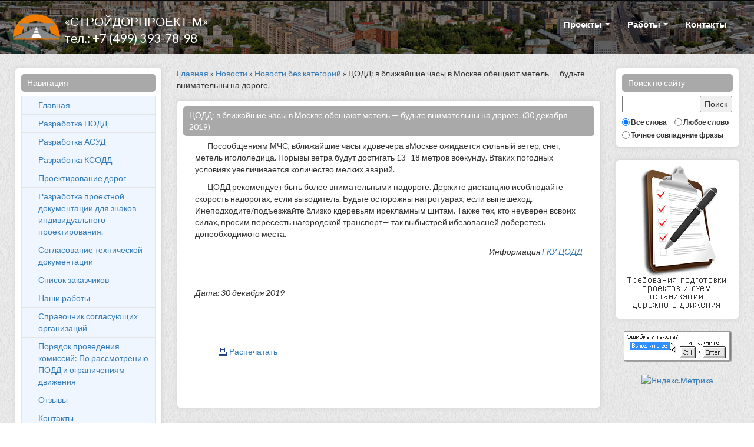

--- FILE ---
content_type: text/html; charset=UTF-8
request_url: https://podd-mos.ru/news/news-1720.html
body_size: 6084
content:
<!DOCTYPE html>
<html>
<head>
	<title>ЦОДД: в ближайшие часы в Москве обещают метель — будьте внимательны на дороге.</title>
	<meta name="description" content="ЦОДД: в ближайшие часы в Москве обещают метель — будьте внимательны на дороге.">
	<meta name="keywords" content="ЦОДД: в ближайшие часы в Москве обещают метель — будьте внимательны на дороге.">
	<meta name="yandex-verification" content="3fff0d0366f9e1a3" />
	<meta name="yandex-verification" content="5f7c919f9a3d18b9" />
    <meta http-equiv="Content-Type" content="text/html; charset=utf-8" />
	<meta name="viewport" content="width=device-width, initial-scale=1.0" />
    <link href="https://podd-mos.ru/templates/vip-cms/css/bootstrap.min.css" rel="stylesheet" />
    <link rel="stylesheet" href="https://podd-mos.ru/templates/vip-cms/css/compiled/bootstrap-overrides.css" type="text/css" />
    <link rel="stylesheet" type="text/css" href="https://podd-mos.ru/templates/vip-cms/css/compiled/theme.css" />
	<link rel="alternate" type="application/rss+xml" title="Канал статей сайта" href="/rss.xml" />
    <link rel="stylesheet" type="text/css" href="https://podd-mos.ru/templates/vip-cms/css/style.css?v1" />


	<link rel="stylesheet" href="https://podd-mos.ru/templates/vip-cms/css/compiled/mistakes.css?v1" />

	<link rel="stylesheet" type="text/css" href="https://podd-mos.ru/templates/vip-cms/css/fancybox/jquery.fancybox.css?v2" />
    <link href='https://fonts.googleapis.com/css?family=Lato:300,400,700,900,300italic,400italic,700italic,900italic' rel='stylesheet' type='text/css' />
    <link rel="stylesheet" href="https://podd-mos.ru/templates/vip-cms/css/compiled/index.css" type="text/css" media="screen" />
	<link rel="stylesheet" type="text/css" href="https://podd-mos.ru/templates/vip-cms/css/lib/animate.css" media="screen, projection" />
	<!-- Global site tag (gtag.js) - Google Analytics -->
	<script async src="https://www.googletagmanager.com/gtag/js?id=G-5VTFP09032"></script>
	<script>
	  window.dataLayer = window.dataLayer || [];
	  function gtag(){dataLayer.push(arguments);}
	  gtag('js', new Date());

	  gtag('config', 'G-5VTFP09032');
	</script>
    <!--[if lt IE 9]>
      <script src="http://html5shim.googlecode.com/svn/trunk/html5.js"></script>
    <![endif]-->
    <script src="https://code.jquery.com/jquery-latest.js"></script>
    <script src="https://podd-mos.ru/templates/vip-cms/js/bootstrap.min.js"></script>
    <script src="https://podd-mos.ru/templates/vip-cms/js/jquery.fancybox.js"></script>
	<script>
		var domain_now = 'podd-mos.ru';
		var user_hash = '';
		var w_block_left = '300';
		var w_block_right = '260';
		var m_block_right_l = '300';
		var m_block_right_r = '260';
		var m_block_width = '';
		$(document).ready(function() {
			$(".fancybox").fancybox({
				openEffect	: 'elastic',
				closeEffect	: 'elastic',
			});
		});
	</script>
	
	<script src="//code.jivosite.com/widget.js" data-jv-id="UVLMAgajcS" async></script>
</head>
<body class="pull_top" style="background: #ffffff url('/templates/vip-cms/img/bg_site.gif') 0 0 repeat;">
	<div id="container">
		
		    <div class="navbar navbar-inverse navbar-mymark navbar-mycss " role="navigation" style="background: rgba(0, 0, 0, 0.7) url('/templates/vip-cms/img/slider/slider_bg_05.jpg') 0 0 no-repeat;">
        <div class="container">
            <div class="navbar-header">
				<button type="button" class="navbar-toggle pull-right" data-toggle="collapse" data-target=".navbar-ex1-collapse">
					<span class="sr-only">Toggle navigation</span>
					<span class="icon-bar"></span>
					<span class="icon-bar"></span>
					<span class="icon-bar"></span>
				</button>
                <div id="logo" class="pull-left">
					<a href="/" class="brand">
						
						<div class="sitelogo_d">
							<img src="/uploads/images/logo.png?691136c5bddc5">
						</div>
						
						<div class="sitename_d">
							<div class="sitename">«СТРОЙДОРПРОЕКТ-М»</div>
							
								<div class="sitetelephone">тел.: +7 (499) 393-78-98</div>
							
						</div>
					</a>
				</div>
            </div>
            <div class="collapse navbar-collapse navbar-ex1-collapse" role="navigation">
                <ul class="nav navbar-nav navbar-right">
					
	<li class="dropdown"><a href="#"  class="dropdown-toggle" data-toggle="dropdown">Проекты <b class="caret"></b></a>
		<ul class="dropdown-menu">
			<li><a  href="/podd.html"><strong>Разработка Проекта организации дорожного движения (ПОДД)</strong></a></li>

			<li><a  href="/asud.html"><strong>Разработка Системы автоматизированного управления движением (АСУД)</strong></a></li>

			<li><a  href="/ksodd.html"><strong>Разработка Комплексной схемы организации дорожного движения (КСОДД)</strong></a></li>

			<li><a  href="/proekt-dorog.html"><strong>Проектирование автомобильных дорог всех категорий</strong></a></li>

			<li><a  href="/soglasovanie-podd.html"><strong>Разработка проектной документации для знаков индивидуального проектирования.</strong></a></li>

			<li><a  href="/soglasovanie-podd.html"><strong>Согласование проектов</strong></a></li>
		</ul>
	</li>

	<li class="dropdown"><a href="#"  class="dropdown-toggle" data-toggle="dropdown">Работы <b class="caret"></b></a>
		<ul class="dropdown-menu">
			<li><a  href="/zakazchiki.html"><strong>Список заказчиков</strong></a></li>

			<li><a  href="/works.html"><strong>Наши работы</strong></a></li>
		</ul>
	</li>

	<li><a  href="/contacts.html">Контакты</a></li>

					
                </ul>
            </div>
        </div>
    </div>
			<div id="pre_noslider" class="nosli"></div>
	<section id="feature_noslider" class="nolol" {NOPAD}></section>
		
		<div id="content_main" >
			<div class="m_left_bl" style="width:300px;">
				

	<div id="left_block" class="l_block">
		<div class="inside_fr1" style="background-color:#ffffff;">
			
				<div class="intitle_fr1">Навигация</div>
			
			<ul id="navigation_j"><li class="lev1"><span><a  href="/" style="display: block">Главная</a></span></li><li class="lev1"><span><a  href="/podd.html" style="display: block">Разработка ПОДД</a></span></li><li class="lev1"><span><a  href="/asud.html" style="display: block">Разработка АСУД</a></span></li><li class="lev1"><span><a  href="/ksodd.html" style="display: block">Разработка КСОДД</a></span></li><li class="lev1"><span><a  href="/proekt-dorog.html" style="display: block">Проектирование дорог</a></span></li><li class="lev1"><span><a  href="/znaki.html" style="display: block">Разработка проектной документации для знаков индивидуального проектирования.</a></span></li><li class="lev1"><span><a  href="/soglasovanie-podd.html" style="display: block">Согласование технической документации</a></span></li><li class="lev1"><span><a  href="/zakazchiki.html" style="display: block">Список заказчиков</a></span></li><li class="lev1"><span><a  href="/works.html" style="display: block">Наши работы</a></span></li><li class="lev1"><span><a  href="/soglasovanie.html" style="display: block">Справочник согласующих организаций</a></span></li><li class="lev1"><span><a  href="/komissia.html" style="display: block">Порядок проведения комиссий: По рассмотрению ПОДД и ограничениям движения</a></span></li><li class="lev1"><span><a  href="/commentslist.html" style="display: block">Отзывы</a></span></li><li class="lev1"><span><a  href="/contacts.html" style="display: block">Контакты</a></span></li>
		</div>
	</div>




	<!--noindex-->





	<!--/noindex-->

			</div>
			<div class="m_right_bl" style="width:260px;">
				

	<div id="right_block" class="r_block">
		<div class="inside_fr1" style="background-color:#ffffff;">
			
				<div class="intitle_fr1">Поиск по сайту</div>
			
				<form action="/search.html" method="post">
		<div>
			<div style="position:relative;margin-right:61px;padding-right:3px;">
				<input type="text" name="find" value="" style="width:100%;height:28px;">
				<input type="submit" class="btn-search" value="Поиск" style="position:absolute;right:-60px;top:0px;height:28px;">
			</div>
			<div style="clear:both;"></div>
			<div style="margin-top: 5px;">
				<span><input type="radio" name="param" value="1" checked id="rad1691136c5c0a09" style="vertical-align:middle;padding:0;margin:0px 2px 0px 0px;"><label for="rad1691136c5c0a09" style="vertical-align:middle;padding:0;margin:0px 10px 0px 0px;"><small>Все слова</small></label></span>
				<span><input type="radio" name="param" value="2" id="rad2691136c5c0a09" style="vertical-align:middle;padding:0;margin:0px 2px 0px 0px;"><label for="rad2691136c5c0a09" style="vertical-align:middle;padding:0;margin:0;"><small>Любое слово</small></label><br></span>
				<span><input type="radio" name="param" value="3" id="rad3691136c5c0a09" style="vertical-align:middle;padding:0;margin:0px 2px 0px 0px;"><label for="rad3691136c5c0a09" style="vertical-align:middle;padding:0;margin:0;"><small>Точное совпадение фразы</small></label></span>
				<input type="hidden" value="1" name="search">
			</div>
		</div>
	</form>
		</div>
	</div>





	<div id="right_block" class="r_block">
		<div class="inside_fr1" style="background-color:#ffffff;">
			
			
<div style="text-align: center;"><a href="https://podd-mos.ru/podgotovka-proektov.html"><img src="/uploads/images/podgotovka_proektov.png" border="0" style="border: none;" /></a></div> 
		</div>
	</div>







	<div id="right_block" class="r_block">
			<div style="text-align: center;"><img src="/templates/vip-cms/img/text_error.png" border=0></div>
	</div>





	<div id="right_block" class="r_block">
			<div align="center">
<!-- Yandex.Metrika informer -->
<a href="https://metrika.yandex.ru/stat/?id=38703230&amp;from=informer"
target="_blank" rel="nofollow"><img src="https://informer.yandex.ru/informer/38703230/1_0_FFFFFFFF_EFEFEFFF_0_pageviews"
style="width:80px; height:15px; border:0;" alt="Яндекс.Метрика" title="Яндекс.Метрика: данные за сегодня (просмотры)" class="ym-advanced-informer" data-cid="38703230" data-lang="ru" /></a>
<!-- /Yandex.Metrika informer -->

<!-- Yandex.Metrika counter -->
<script type="text/javascript" >
    (function (d, w, c) {
        (w[c] = w[c] || []).push(function() {
            try {
                w.yaCounter38703230 = new Ya.Metrika2({
                    id:38703230,
                    clickmap:true,
                    trackLinks:true,
                    accurateTrackBounce:true,
                    webvisor:true
                });
            } catch(e) { }
        });

        var n = d.getElementsByTagName("script")[0],
            s = d.createElement("script"),
            f = function () { n.parentNode.insertBefore(s, n); };
        s.type = "text/javascript";
        s.async = true;
        s.src = "https://mc.yandex.ru/metrika/tag.js";

        if (w.opera == "[object Opera]") {
            d.addEventListener("DOMContentLoaded", f, false);
        } else { f(); }
    })(document, window, "yandex_metrika_callbacks2");
</script>
<noscript><div><img src="https://mc.yandex.ru/watch/38703230" style="position:absolute; left:-9999px;" alt="" /></div></noscript>
<!-- /Yandex.Metrika counter -->
</div>
	</div>


			</div>
			<div id="center_block" style="margin-left:300px;margin-right:260px;">
				<div id="center_block_top" style="display:block;">
					<div id="center_block_top" style="display:block;">
					
















	<!--noindex-->





	<!--/noindex-->

					</div>
					
						<div style="margin-bottom:15px;">
							<a href="https://podd-mos.ru/">Главная</a>&nbsp;»&nbsp;<a href="https://podd-mos.ru/newslist.html">Новости</a>&nbsp;»&nbsp;<a href="https://podd-mos.ru/news/other-news/">Новости без категорий</a>&nbsp;»&nbsp;ЦОДД: в ближайшие часы в Москве обещают метель — будьте внимательны на дороге.
						</div>
					
					<div id="center_main_content" style="display:block;">
						<div class="main_block_center" style="margin-top:0px;background-color:#ffffff">
							
							<div>	
	
	<div id="content_in">
		<div class="content_title" class="all_blocks">
			ЦОДД: в ближайшие часы в Москве обещают метель — будьте внимательны на дороге. 
			
				(30 декабря 2019)
			
		</div>
		<div class="page_content" style="padding:0px 20px 20px 20px">
			
			
			<p>Посообщениям МЧС, вближайшие часы идовечера вМоскве ожидается сильный ветер, снег, метель игололедица. Порывы ветра будут достигать 13–18 метров всекунду. Втаких погодных условиях увеличивается количество мелких аварий.</p><p>ЦОДД рекомендует быть более внимательными надороге. Держите дистанцию исоблюдайте скорость надорогах, если выводитель. Будьте осторожны натротуарах, если выпешеход. Инеподходите/подъезжайте близко кдеревьям ирекламным щитам. Также тех, кто неуверен всвоих силах, просим пересесть нагородской транспорт— так выбыстрей ибезопасней доберетесь донеобходимого места.</p><!--noindex--><p style="text-align: right;"><i>Информация <a href="http://www.gucodd.ru" target="_blank" rel="nofollow">ГКУ ЦОДД</a></i></p><!--/noindex-->
			
				<br /><br /><i>Дата: 30 декабря 2019</i>
			
			
				
		<div style="text-align:right;margin-right: 25px;">
			
		</div>
	</div>
	
			
		</div>
	</div>
	
	
		<div style="padding:30px;">
			<script>
				var phone_n = 'тел.: +7 (499) 393-78-98';
				var date_n = '30 декабря 2019';
				var site_url = 'https://podd-mos.ru/';
				var site_name = 'Компания «СТРОЙДОРПРОЕКТ-М»';
				url_ar = site_url.split('/');
				$(function(){
					$(".print_it").click(function(){
						$('.printSelection').remove();
						$('body').removeClass('printSelected');
						$('body').addClass('printSelected');
						$('<div class="printSelection"></div>').appendTo('body');
						$( "#content_in" ).clone().appendTo( ".printSelection" );
						$('.printSelection > #content_in > .content_title').html('<hr>'+site_name+'<br />\u0421\u0430\u0439\u0442: '+url_ar[2]+' ('+date_n+'), \u0442\u0435\u043b: '+phone_n+'<br /><hr>').removeAttr('style');
						window.print();
						window.setTimeout(function(){
							$('body').removeClass('printSelected');
							$('.printSelection').remove();
						}, 0);
						return false;
					});
				})
			</script>
			<div style="padding:30px;">
				<a class="print_it" href="#">Распечатать</a>
			</div>
		</div>
	
	
	</div>
						</div>
					</div>
					<div id="center_block_bottom" style="display:block;">
					




	<!--noindex-->





	<!--/noindex-->

	<!--noindex-->


	<div class="c_block" style="background-color:#ffffff;">
		
			
<table style="border-collapse:collapse;" align="center">
	<tbody>
		<tr>
			<td style=" background-image: url(/uploads/images/specialist.png); background-position: right bottom; background-repeat: no-repeat;">                  
				<div><span style="font-weight: bold; font-size: 18pt; color: #f07c00;">Нужна консультация специалиста? Поможем!</span></div>
				<div><span style="font-size: 12pt; font-weight: bold;"></span></div>
				<div>&nbsp;</div>
				<div><span style="font-size: 12pt; font-weight: bold;">Звоните по телефону:<br />
						&nbsp;</span></div>
				<div><span style="font-size: 14pt; font-weight: bold; color:#994f00; text-shadow: -1px 0 1px white, 0 -1px 1px white, 0 1px 1px white, 1px 0 1px white, 0 0 8px white, 0 0 8px white, 0 0 8px white, 2px 2px 3px black;">+7 (499)</span> <span style="font-size: 24pt; color:#994f00; text-shadow: -1px 0 1px white, 0 -1px 1px white, 0 1px 1px white, 1px 0 1px white, 0 0 8px white, 0 0 8px white, 0 0 8px white, 2px 2px 3px black;">393-78-98</span> &nbsp;<span style="font-weight: bold; background-color: rgb(0, 160, 0); color: rgb(254, 245, 246);">&nbsp;с&nbsp;9:00&nbsp;до&nbsp;20:00&nbsp;</span></div>
				<div><span style="font-weight: bold;"></span></div>
				<div>&nbsp;</div>
				<div><span style="font-weight: bold;">или</span></div>
				<div><br />
					</div>
				<table style="border-collapse: collapse; width: 200px;" cellpadding="8">
					<tbody>
						<tr>
							<td style="text-align: center; background-color: #f07c00; height: 27px;"><a rel="nofollow" href="/contacts.html" style="color: white; font-weight: bold;">Задайте нам свой вопрос</a></td>
						</tr>
					</tbody>
				</table> Бесплатная консультация *<br />
				</td>
		</tr>
		<tr>
			<td><hr />
				* услуги по подготовке документов в рамках бесплатной консультации не оказываются.</td>
		</tr>      
	</tbody>
</table>
	</div>




	<!--/noindex-->

					</div>
				</div>
			</div>
		</div>
		<div style="clear:both;"></div>
		<div>
			
		</div>
		<div>
			<footer id="footer" >
				<div class="container">
					<div class="row sections footer-line" style="background: #000000 url('/templates/vip-cms/img/bg_footer.gif') 0 0 repeat;">
						<div class="col-sm-8 testimonials">
						
						</div>
						<div class="col-sm-4 testimonials">
							<h3 class="footer_header">
								Проект организации дорожного движения
							</h3>
							<div class="wrapper">
								<div class="quote">
									<span>“</span>
									Основной целью разработки проектов организации дорожного движения - является повышение безопасности дорожного движения, снижение экономических потерь при транспортных перевозках, а также улучшение экологических показателей  улично-дорожной сети.
									<span></span>
								</div>
								<div class="author">
									

								</div>
							</div>
						</div>
					</div>
					<div class="row credits">
						<div class="col-md-12">
							<div class="row copyright">
								<div class="col-md-12">
								   2002-2025 © ООО «СТРОЙДОРПРОЕКТ-М»<br>телефон: +7 (499) 393-78-98<br><img src="/uploads/images/pochta.png" border="0">
								</div>
							</div>
						</div>
					</div>
					<div class="col-md-12" align="right">
					    <a href="https://kalgen.ru" class="make-site" target="_blank"><small>Создание сайтов Студия Kalgen.ru</small></a>
					</div>
				</div>
			</footer>
		</div>
		<div>
			
		</div>
	</div>
	
	<script src="https://podd-mos.ru/templates/vip-cms/js/theme.js?v12a"></script>
	<script src="https://podd-mos.ru/templates/vip-cms/js/jquery.cookie.js"></script>
	<script src="https://podd-mos.ru/templates/vip-cms/js/menu.js?v=1"></script>

	<script type="text/javascript" src="https://podd-mos.ru/templates/vip-cms/js/index-slider.js"></script>



	<script type="text/javascript" src="https://podd-mos.ru/templates/vip-cms/js/mistakes.js?v1"></script>


</body>
</html>

--- FILE ---
content_type: text/css
request_url: https://podd-mos.ru/templates/vip-cms/css/compiled/bootstrap-overrides.css
body_size: 797
content:
@media (min-width: 1200px) {
    .row {
        *zoom: 1;
    }
    .row:before, .row:after {
        display: table;
        line-height: 0;
        content: "";
    }
    .row:after {
        clear: both;
    }
    .container, .navbar-static-top .container, .navbar-fixed-top .container, .navbar-fixed-bottom .container {
        width: 99%;
    }
}
@media (max-width: 991px) {
	.navbar .container .collapse .nav .dropdown .dropdown-menu {
		border-radius: 0px !important;
	}
    .navbar-nav .open .dropdown-menu {
        position: static;
        float: none;
        width: auto;
        margin-top: 0;
        background-color: transparent;
        border: 0;
        box-shadow: none;
    }
    .navbar-nav .open .dropdown-menu > li > a, .navbar-nav .open .dropdown-menu .dropdown-header {
        padding: 5px 15px 5px 25px;
    }
    .navbar-nav .open .dropdown-menu > li > a:hover, .navbar-nav .open .dropdown-menu > li > a:focus {
        background-image: none;
    }
}
@media (min-width: 992px) {
	.nolol {
        padding-top:115px;
    }
    .navbar .collapse {
        display: block !important;
		padding-right: 0px;
    }
}
@media (max-width: 991px) {
    .navbar .navbar-header {
        float: none;
    }
    .navbar .navbar-toggle {
        display: block;
    }
    .navbar .collapse {
        display: none;
    }
    .navbar .navbar-collapse {
        max-height: none;
        overflow-x: visible;
        border-top: 1px solid transparent;
        box-shadow: inset 0 1px 0 rgba(255, 255, 255, 0.1);
        -webkit-overflow-scrolling: touch;
		margin-top: 21px;
    }
    .navbar .navbar-collapse.in {
        overflow-y: auto;
		display: block;
    }
    .navbar ul.navbar-nav {
        padding: 0px 20px;
    }
    .navbar ul.navbar-nav.navbar-right {
        float: left !important;
    }
    .navbar ul.navbar-nav > li {
        float: none;
    }
    .navbar ul.navbar-nav .open .dropdown-menu > li > a {
        color: #999;
        line-height: 25px;
        font-weight: bold;
        padding: 5px 15px 5px 35px;
        font-size: 15px;
    }
    .navbar ul.navbar-nav .open .dropdown-menu > li > a:hover {
        color: #fff;
        background: none;
    }
}
@media (max-width:740px) {
	.showcolls-left {
		width:100%!important;
		float:none!important;;
	}
	.showcolls-right {
		margin-left:0!important;
	}
}

--- FILE ---
content_type: text/css
request_url: https://podd-mos.ru/templates/vip-cms/css/compiled/theme.css
body_size: 3038
content:
html {
	margin: 0;
}
body {
	position: relative;
	-webkit-font-smoothing: antialiased;
	font-family: 'Lato', sans-serif !important;
	padding-top: 107px;
	line-height: 20px;
}
body h1, body h2, body h3, body h4, body h5, body h6, body .h1, body .h2, body .h3, body .h4, body .h5, body .h6 {
    font-family: 'Lato', sans-serif !important;
    font-weight: bold;
    color: inherit;
    text-rendering: optimizelegibility;
}
body h1, body h2, body h3 {
    line-height: 40px;
}
body h1 {
    font-size: 26px;
}
body h2 {
    font-size: 26px;
}
body h3 {
    font-size: 24px;
}
h1, .h1 {
	font-size: 24px;
}
a:hover {
	text-decoration: none;
}
input[type="text"], input[type="password"], input[type="submit"], textarea {
	font-family: 'Lato', Helvetica;
}
body.pull_top {
	padding-top: 0px !important;
}
header {
	background: rgba(0, 0, 0, 0.6) !important;
}
/* Navbar
-------------------------------------------------- */
.navbar {
	padding: 10px 0px 10px 0px;
}
.navbar.navbar-inverse {
    background: rgba(0, 0, 0, 0.4);
    border-bottom: 1px solid #585858;
}
.navbar.navbar-inverse.navbar-static-top {
	background-color: #252528;
}
.navbar.navbar-inverse.navbar-static-top .container {
	margin-top: 0;
	margin-bottom: 0;
}
.navbar.navbar-inverse .nav > li > a, .navbar.navbar-inverse .nav > li > span {
	font-size: 18px;
	font-weight: bold;
	color: #fff;
	text-shadow: 0 1px 0 rgba(0, 0, 0, 0.5);
	opacity: 1;
	filter: alpha(opacity=60);
	-webkit-transition: all .2s linear;
	-moz-transition: all .2s linear;
	transition: all .2s linear;
	padding: 10px 15px 10px;
	text-decoration: none;
}
.navbar.navbar-inverse .nav > li > a:hover, .navbar.navbar-inverse .nav > li > a:active {
	color: #fff;
	opacity: .6;
	filter: alpha(opacity=100);
}
.navbar.navbar-inverse .nav > li.active > a {
	color: #fff;
	opacity: 1;
	filter: alpha(opacity=100);
	background-color: transparent;
}
.navbar.sticky {
    background: rgba(0, 0, 0, 0.8);
    border-bottom: 1px solid #252525;
}
.navbar.sticky .container {
	margin-top: 0px !important;
	margin-bottom: 0px !important;
}
.navbar .container {
    margin-top: 10px;
    margin-bottom: 10px;
	padding-right:40px;
    -webkit-transition: margin .2s ease-in-out;
    -moz-transition: margin .2s ease-in-out;
    transition: margin .2s ease-in-out;
}
.navbar .container .navbar-header .navbar-brand {
	color: #fff;
	text-shadow: 4px 4px 4px rgba(0, 0, 0, 0.25);
	font-size: 25px;
	margin-left: -20px;
	padding: 0px;
}
.navbar .container .collapse .nav .dropdown .caret {
	margin-bottom: 4px;
}
.navbar .container .collapse .nav .dropdown .dropdown-menu {
	background: #252528;
	-webkit-border-radius: 6px;
	-moz-border-radius: 6px;
	border-radius: 6px;
	margin-top: 2px;
}
.navbar .container .collapse .nav .dropdown .dropdown-menu > li > a,
.navbar .container .collapse .nav .dropdown .dropdown-menu > li > span,
.navbar .container .collapse .nav .dropdown .dropdown-menu > li > ul > li > a{
	color: #fff;
}
.navbar .container .collapse .nav .dropdown .dropdown-menu > li{
	color: #fff;
}
.navbar .container .collapse .nav .dropdown .dropdown-menu > li > a:hover,
	.navbar .container .collapse .nav .dropdown .dropdown-menu > li > ul > li > a:hover	{
	background: #08c;
}
#logo {
	min-width:260px;
	height:50px;
}
#logo:after {
	clear:both;
}
#logo img {
	height: 50px;
}
#logo .sitelogo_d {
	float:left;
	margin-right:5px;
}
#logo .sitename_d {
	float:left;
	line-height: 29px;
}
#logo .sitetelephone, #logo .sitename {
color: #fff;
text-shadow: 4px 4px 4px rgba(0, 0, 0, 0.25);
padding: 0px;
}
#logo .sitetelephone  {
font-size: 21px;
}
#logo .sitename {
font-size: 21px;
}
.dropdown-menu>li>span {
    display: block;
    padding: 3px 20px;
    clear: both;
    font-weight: normal;
    line-height: 1.42857143;
    color: #333;
    white-space: nowrap;
}
.section_header {
  width: 100%;
  margin-bottom: 60px;
}
.section_header h3 {
    color: #646464;
    font-weight: 300;
    font-style: italic;
    font-size: 27px;
    border-bottom: 1px solid #b3b3b3;
    padding-bottom: 0px;
    display: inline-block;
    margin: 0;
}
/* Footer
-------------------------------------------------- */
#footer {
  min-height: 260px;
  color: #fff;
  padding-top: 35px;
  margin-top: 25px;
}
 #footer .footer_header {
    color: #c4c4c4;
    font-style: italic;
    font-weight: 300;
    font-size: 25px;
    margin-bottom: 20px;
    margin-left: 15px;
	margin-top: 15px;
	line-height: 25px;
}
#footer .recent_posts {
    margin-left: 0px;
}
#footer .recent_posts .post {
	margin-bottom: 45px;
	width: 93%;
}
#footer .recent_posts .post img {
	float: left;
	margin-right: 20px;
}
#footer .recent_posts .post .date {
	font-weight: bold;
	font-style: italic;
}
#footer .recent_posts .post .title {
	display: block;
	color: #b5b5b6;
	font-size: 14px;
}
#footer .testimonials .wrapper {
    margin: 0 auto;
    width: 82%;
}
#footer .testimonials .footer_header {
    margin-left: 30px;
}
#footer .testimonials .quote {
    color: #bfbfc0;
}
#footer .testimonials .quote span {
	font-size: 32px;
	font-style: italic;
	position: relative;
	top: 5px;
	font-family: Georgia !important;
	float: left;
	margin-right: 8px;
}
#footer .testimonials .author {
    margin-top: 40px;
}
#footer .testimonials .author img {
	float: left;
	margin-right: 15px;
	position: relative;
	top: -6px;
}
#footer .testimonials .name {
    font-size: 13px;
    font-weight: bold;
	color:white;}
#footer .testimonials .info {
    font-style: italic;
    color: #ccc;
}
#footer .make-site {
	color:#4B4B4F;
}
#footer .contact {
    text-align: right;
}
#footer .contact .footer_header {
	text-align: left;
	margin-left: 35px;
}
#footer .contact input[type="text"], #footer .contact textarea {
	border: none;
	background-color: #1f1f21;
	color: #868687;
	padding: 8px 20px;
	border-radius: 3px;
	font-size: 14px;
	font-family: Lato !important;
	width: 95%;
	-webkit-transition: background-color .2s linear;
	-moz-transition: background-color .2s linear;
	margin-bottom: 10px;
}
#footer .contact input[type="text"]:focus, #footer .contact textarea:focus {
	border: none;
	box-shadow: none;
	background-color: #000;
}
#footer .contact input[type="text"]:moz-placeholder, #footer .contact textarea:moz-placeholder {
	color: #868687;
}
#footer .contact input[type="text"]::-webkit-input-placeholder, #footer .contact textarea::-webkit-input-placeholder {
	color: #868687;
}
#footer .contact input[type="text"]:-ms-input-placeholder, #footer .contact textarea:-ms-input-placeholder {
	color: #868687;
}
#footer .contact input[type="submit"] {
	background-color: #3e3e40;
	border: none;
	color: #fff;
	border-radius: 4px;
	padding: 5px 20px;
	font-size: 14px;
	font-weight: bold;
	-webkit-transition: background-color .2s linear;
	-moz-transition: background-color .2s linear;
}
#footer .contact input[type="submit"]:hover {
	background-color: #2190DB;
}
#footer .footer-line {
	padding: 0px 15px 10px;
	box-shadow: 0px 10px 13px 0px rgba(0, 0, 0, 0.67);
	-webkit-box-shadow: 0px 0px 13px 4px rgba(0, 0, 0, 0.67);
	-moz-box-shadow: 0px 10px 13px 0px rgba(0, 0, 0, 0.67);
	-o-box-shadow: 0px 10px 13px 0px rgba(0, 0, 0, 0.67);
    border-bottom: 1px solid #C1C1C1;
    border-top: 1px solid #C1C1C1;
}
#footer .credits {
    padding: 5px 0px 15px 0px;
}
#footer .credits .social {
	margin-top: 30px;
	text-align: center;
}
#footer .credits .social a {
	margin: 10px;
}
#footer .credits .social a span {
	  display: inline-block;
	  width: 33px;
	  height: 33px;
}
#footer .credits .social a span.ico1, #footer .credits .social a span.icoh {
	background-position: 0px 0px;
}
#footer .credits .social a span.ico2, #footer .credits .social a span.ico2h {
	background-position: -37px 0px;
}
#footer .credits .social a span.ico3, #footer .credits .social a span.ico3h {
	background-position: -75px 0px;
}
#footer .credits .social a span.ico4, #footer .credits .social a span.ico4h {
	background-position: -112px -1px;
}
#footer .credits .social a span.ico5, #footer .credits .social a span.ico5h {
	background-position: -151px 0px;
}
#footer .credits .social a span.ico6, #footer .credits .social a span.ico6h {
	background-position: -188px -1px;
}
#footer .credits .social a span.ico7, #footer .credits .social a span.ico7h {
	background-position: -226px 0px;
}
#footer .credits .social a:hover span.socialicons {
	display: none;
}
#footer .credits .social a:hover span.socialicons_h {
	display: inline-block !important;
}
#footer .credits .social span.socialicons_h {
	display: none;
}
#footer .credits .copyright {
	color: #252528;
	font-style: italic;
	text-align: center;
	margin-top: 15px;
}
#footer .credits .socialicons {
	background: url("../../img/socialicons.png") no-repeat;
	width: 265px;
	height: 36px;
}
#footer .credits .socialicons_h {
	background: url("../../img/socialicons_h.png") no-repeat;
	width: 265px;
	height: 36px;
}
#footer .info {
    margin-bottom: 10px;
    margin-left: 0;
}
#footer .info .residence {
	margin-left: 0;
}
#footer .info ul {
	margin: 0;
	padding: 0;
}
#footer .info ul li {
	list-style: none;
	font-size: 16px;
	color: #777E83;
	line-height: 23px;
}
#footer .info ul a {
	color: #777E83;
	-webkit-transition: color .2s;
	-moz-transition: color .2s;
	-ms-transition: color .2s;
	transition: color .2s;
}
#footer .info ul a:hover {
	color: #A9B4BB;
}
#footer .info .touch {
	float: right;
}
#footer .info .touch ul li {
	display: inline-block;
	margin-left: 22px;
}
/* Global
-------------------------------------------------- */
.page_header {
  background-color: #000;
  color: #fff;
  font-size: 23px;
  display: inline-block;
  padding: 0px 18px;
}
.social_icon {
  background: url("../../img/social_icons.png") no-repeat;
  width: 110px;
  height: 18px;
}
.contact_social {
  background: url("../../img/contact_social.png") no-repeat;
  width: 180px;
  height: 34px;
}
/* Responsive
-------------------------------------------------- */
@media (max-width: 991px) {
	body {
		padding-top: 0 !important;
	}
	.navbar.navbar-inverse {
		background: #252528;
	}
}
@media (min-width: 768px) and (max-width: 991px) {
	#logo .sitename {
	font-size: 30px;
	}
	.navbar {
		margin-bottom: 0;
	}
	.navbar.transparent.navbar-fixed-top {
		margin-bottom: -70px;
		position: relative;
		top: 999;
	}
	.navbar.home.navbar-fixed-top {
		margin-bottom: -70px;
		position: relative;
		top: 999;
	}
}
@media (max-width: 767px) {
	.navbar.navbar-inverse .container .navbar-header .navbar-brand {
		margin-left: -5px;
	}
	.navbar .navbar-nav .open .dropdown-menu > li > a {
		line-height: 25px;
		font-weight: bold;
		padding: 5px 15px 5px 35px;
	}
	#logo .sitename {
	font-size: 20px;
	}
	#footer .container {
		padding: 0px 20px;
	}
	#footer .footer_header {
		margin-left: 0;
	}
	#footer .footer_header h3 {
		margin-left: 0;
	}
	#footer .testimonials {
		overflow: hidden;
		margin-bottom: 40px;
	}
	#footer .testimonials .footer_header {
		margin-left: 0;
	}
	#footer .testimonials .wrapper {
		float: left;
		width: 100%;
	}
	#footer .contact {
		margin: 0;
	}
	#footer .contact .footer_header {
		margin-left: 0;
	}
	#footer .contact input[type="text"], #footer .contact textarea {
		float: left;
		width: 100%;
	}
	#footer .info .touch {
		float: none;
	}
	#footer .info .touch ul {
		margin: 15px 0 15px;
	}
	#footer .info .touch ul li {
		margin: 0 30px 0 0;
	}
	#footer .credits {
		margin-top: 20px;
	}
}
.butt-reg-prof {
	padding-top: 50px;
    bottom: 10px;
}

--- FILE ---
content_type: text/css
request_url: https://podd-mos.ru/templates/vip-cms/css/style.css?v1
body_size: 6698
content:
/* Вывод на печать */
@media print {
	.printSelected>* {display: none }
	.printSelected>.printSelection { display: block }
}
.blind {
    padding: 20px 33px;
	background:	url('../img/blind.png') 50% no-repeat;
}
.noblind {
    padding: 20px 33px;
	background:	url('../img/noblind.png') 50% no-repeat;
}
hr {
    margin-top: 6px;
    margin-bottom: 6px;
    border: 0;
    border-top: 1px solid #d9d9d9;
}
.info_block {
	border: 1px solid #BE5252;
    border-radius: 4px;
    padding: 10px;
    background-color: #FFF0F0;
	color: #9D3939;
}
.info_block div.title {
	background-color: #BE5252;
    color: white;
    padding: 1px 5px;
}
.info_block div.text {
    padding: 5px 5px 0px;
}
.dropdown-menu>li>ul>li>a {
    display: block;
    padding: 3px 20px 3px 30px;
    clear: both;
    font-weight: normal;
    line-height: 1.42857143;
    color: #333;
    white-space: nowrap;
}
.dropdown-menu>li>ul {
    padding: 0;
}
.print_it {
    background: url(../img/print.gif) 0px 2px no-repeat;
    padding-left: 18px;
}
/* Отдельно стили для нужных форм VIP-CMS */
#content_main {
	position:relative;
	min-height:300px;
}
.content_title {
	display: block;
	color: white;
	background-color: darkgrey;
	border-radius: 5px;
	padding: 5px 10px;
	margin-bottom: 7px;
}
.badge.badgevip {
	width:16px;
	height:16px;
	background-color:red !important;
	padding:1px 0px 0px 1px;
	margin-left:-19px;
	top:0px;
	position:absolute;
	left:40px;
	font-family:'Lato', sans-serif;
}
.nav-pills>.active>a>.badge {
	color:#fff!important;
}
.l_block, .r_block {
	left:25px;
	margin-bottom:20px;
}
.navbar-fixed-top {
}
.navbar-mycss {
	margin-bottom: -92px;
    border-radius: 0;
    border-left: 0px;
    border-right: 0px;
    z-index: 9999;
}
.page_content p {
	text-indent: 1.5em;
}
.c_block, .l_block .inside_fr1, .r_block .inside_fr1 {
	border-radius: 6px;
	box-shadow: 0 0 7px 0 #d6d6d6;
	padding:10px;
	border: 1px solid #d9d9d9;
}
.c_block {
	margin:20px 0 20px 0;
}
.c_block p {
	text-indent: 1.5em;
}
.c_block.hbot {
	padding: 10px;
    margin: 25px;
}
.c_block.fr2 {
	background-color: darkgrey;
	color: white;
}
.c_block .inside_fr1 {
	display: block;
	color: white;
	background-color: darkgrey;
	border-radius: 5px;
	padding: 5px 10px;
	margin-bottom: 7px;
}
.inside_fr2 .articles, .inside_fr1 .articles {
	color:#337ab7;
}
.inside_fr2 .category-link, .inside_fr1 .category-link {
	color:#000;
}
.l_block .inside_fr2, .r_block .inside_fr2 {
	border-radius: 6px;
	box-shadow: 0 0 7px 0 #d6d6d6;
	padding:10px;
	color: white;
	border: 1px solid #838383;
}
.r_block .inside_fr2 a:link, .r_block .inside_fr2 a:visited, .l_block .inside_fr2 a:link, .l_block .inside_fr2 a:visited {
	color: #08C;
}
.r_block .inside_fr2 a:hover, .l_block .inside_fr2 a:hover {
	color: #08C;
}
.l_block .inside_fr2 a.block_content, .r_block .inside_fr2 a.block_content  {
	color: #FFF;
}
.l_block .inside_fr2 .block-news a.block_content, .r_block .inside_fr2 .block-news a.block_content, .c_block .inside_fr2 .block-news a.block_content {
	color:#337ab7;
}
.l_block .intitle_fr1, .r_block .intitle_fr1, .all_blocks {
	display: block;
	color: white;
	background-color:darkgrey;
	border-radius:5px;
	padding:5px 10px;
	margin-bottom: 7px;
}
.l_block .intitle_fr2, .r_block .intitle_fr2, .c_block .intitle_fr2 {
	display: block;
	color: black;
	background-color:white;
	border-radius:5px;
	padding:5px 10px;
	margin-bottom: 7px;
}
.main_block_center {
	border-radius: 6px;
	box-shadow: 0 0 7px 0 #d6d6d6;
	padding:10px 10px 25px 10px;
	margin-bottom: 25px;
	border: 1px solid #d9d9d9;
}
.show-content {
	padding:30px;
}
.show-print {
	padding-top:10px;
}
.list_review {
	display:block;
	color:white;
	background-color:darkgrey;
	border-radius:5px;
	padding:5px 10px;
	margin-bottom: 7px;
}
.m_left_bl {
	float:left;
	padding:0 25px 0 25px;
}
.m_right_bl {
	float:right;
	padding:0 25px 0 25px;
}
.title_nach {
	text-align:left;
}
.title_nach.next {
	text-align:left;
	margin-top:20px;
}
.table_nach {
    text-align: left;
    margin: 20px 0px;
}
.captcha_rem {
	width:286px;
	height:40px;
}
.space-32 {
	padding-bottom:32px;
}
#box_login {
	box-shadow: 0 0 5px 0 #eeeeee;
	background: white;
	border: 1px solid #DFDFDF;
	border-radius: 5px;
	width: 376px;
	padding: 15px 0 15px;
	margin: 0 auto;
}
#box_login .block, #box_contacts .block {
	margin: 0 auto;
}
#box_login form, #box_contacts form {
	margin: 0;
}
#box_login .div_sec, #box_contacts .div_sec  {
	margin-bottom: 16px;
	text-align: center;
}
#box_login_m .forgot  {
	text-align: right;
	margin-top: 15px;
	margin-bottom: 0px;
}
#box_login_m .regist  {
	float:left;
}
#box_login_m .pass  {
	float:right;
}
#box_login .forgot {
	position: absolute;
	left: 20px;
	font-weight: normal;
}
#box_login .forgot a {
	color:#fff;
}
#box_login .forgot a:hover {
	color:#C9E5FD;
}
#box_login .title_login, #box_contacts .title_login  {
	text-align: right;
	font-weight: bold;
	font-size: 26px;
	height: 55px;
	margin: 25px 8px 15px 0px;
	padding: 14px 0px 0px 0px;
	background: url(../img/keyz.png) 3px -2px no-repeat;
}
#box_login .inside_block_log, #box_contacts .inside_block_log  {
	padding: 0 35px;
}
#box_login .title_login_txt {
	display: block;
	color: white;
	background-color: #187CCC;
	padding: 5px 10px;
	margin-bottom: 2px;
	text-align:center;
	font-weight:bold;
}
#box_login .bottom_login_txt {
	display: block;
	color: white;
	background-color: #187CCC;
	padding: 20px 10px;
	font-weight: bold;
	border-radius: 0px 0px 4px 4px;
	margin: 35px 0 -15px 0;
	position: relative;
	height: 75px;
}
#box_login .bottom_login_txt input[type="submit"] {
	text-transform: uppercase;
	color: #187CCC;
	background: #fff;
	font-size: 15px;
	right: 20px;
	padding: 6px 19px;
	border: 0 none;
	border-radius: 7px;
	-webkit-transition: background linear .2s, box-shadow linear .2s;
	-moz-transition: background linear .2s, box-shadow linear .2s;
	-o-transition: background linear .2s, box-shadow linear .2s;
	transition: background linear .2s, box-shadow linear .2s;
	font-weight: bold;
	width: 120px;
	position: absolute;
	box-shadow: 2px 2px 5px -1px #272727;
}
#box_quick {
	box-shadow: 0 0 5px 0 #eeeeee;
	background: white;
	border: 1px solid #DFDFDF;
	border-radius: 5px;
	width: 376px;
	padding: 15px 0 15px;
	margin: 0 auto;
}
.space-10 {
    padding-bottom: 10px;
}
#box_quick .block, #box_contacts .block {
	margin: 0 auto;
}
#box_quick form, #box_contacts form {
	margin: 0;
}
#box_quick .div_sec, #box_contacts .div_sec  {
	margin-bottom: 16px;
	text-align: center;
}
#box_login_m .forgot  {
	text-align: right;
	margin-top: 15px;
	margin-bottom: 0px;
}
#box_login_m .regist  {
	float:left;
}
#box_login_m .pass  {
	float:right;
}
#box_quick .forgot {
	position: absolute;
	left: 20px;
	font-weight: normal;
}
#box_quick .forgot a {
	color:#fff;
}
#box_quick .forgot a:hover {
	color:#C9E5FD;
}
#box_quick .title_login, #box_contacts .title_login  {
	text-align: right;
	font-weight: bold;
	font-size: 26px;
	height: 55px;
	margin: 25px 8px 15px 0px;
	padding: 14px 0px 0px 0px;
	background: url(../img/keyz.png) 3px -2px no-repeat;
}
#box_quick .inside_block_log, #box_contacts .inside_block_log  {
	padding: 0 35px;
}
#box_quick .title_login_txt {
	display: block;
	color: white;
	background-color: #187CCC;
	padding: 5px 10px;
	margin-bottom: 2px;
	text-align:center;
	font-weight:bold;
}
#box_quick .bottom_login_txt {
	display: block;
	color: white;
	background-color: #187CCC;
	padding: 12px;
	font-weight: bold;
	border-radius: 0px 0px 4px 4px;
	margin: 12px 0 -15px 0;
	position: relative;
	height: 58px;
	text-align:center;
}
#box_quick .bottom_login_txt button {
	text-transform: uppercase;
	color: #187CCC;
	background: #fff;
	font-size: 15px;
	right: 20px;
	padding: 6px 19px;
	border: 0 none;
	border-radius: 7px;
	-webkit-transition: background linear .2s, box-shadow linear .2s;
	-moz-transition: background linear .2s, box-shadow linear .2s;
	-o-transition: background linear .2s, box-shadow linear .2s;
	transition: background linear .2s, box-shadow linear .2s;
	font-weight: bold;
	width: 120px;
	position: absolute;
	box-shadow: 2px 2px 5px -1px #272727;
}
#box_quick .mainresult {
	color:green;
	font-weight:bold;
}
#box_quick .form-control {
	font-weight: initial;
}
#box_contacts {
	box-shadow: 0 0 5px 0 #eeeeee;
	background: white;
	border: 1px solid #DFDFDF;
	border-radius: 5px;
	width: 550px;
	padding: 15px 0 15px;
	margin: 20px auto 0px;
}
#box_contacts .title_login_txt {
	display: block;
	color: white;
	background-color: #187CCC;
	padding: 5px 10px;
	margin-bottom: 2px;
	text-align:center;
	font-weight:bold;
}
#box_contacts .bottom_login_txt {
	display: block;
	color: white;
	background-color: #187CCC;
	padding: 20px 10px;
	font-weight: bold;
	border-radius: 0px 0px 4px 4px;
	margin: 35px 0 -15px 0;
	position: relative;
	height: 75px;
}
#box_contacts .bottom_login_txt input[type="submit"] {
	text-transform: uppercase;
	color: #187CCC;
	background: #fff;
	font-size: 15px;
	right: 20px;
	padding: 6px 19px;
	border: 0 none;
	border-radius: 7px;
	-webkit-transition: background linear .2s, box-shadow linear .2s;
	-moz-transition: background linear .2s, box-shadow linear .2s;
	-o-transition: background linear .2s, box-shadow linear .2s;
	transition: background linear .2s, box-shadow linear .2s;
	font-weight: bold;
	width: 240px;
	position: absolute;
	box-shadow: 2px 2px 5px -1px #272727;
}
#box_contacts_infored {
    padding: 20px;
    color: red;
    border: 1px solid red;
    margin: 0px 35px 15px 35px;
    border-radius: 3px;
}
#box_contacts_info_img {
    padding: 20px;
    margin: 0px 35px 15px 35px;
    border-radius: 3px;
	text-align: center;
}
#box_contacts_infogreen {
    padding: 20px;
    color: #29AF28;
    border: 1px solid #29AF28;
    margin: 0px 35px 15px 35px;
    border-radius: 3px;
	text-align: center;
}
#box_login  .form input[type="text"],
#box_login  .form input[type="password"],
#box_login_m  .form input[type="text"],
#box_login_m  .form input[type="password"],
#box_contacts .form input[type="text"] {
	border-radius: 3px;
	font-size: 16px;
	margin-bottom: 16px;
	height: 37px;
	color: black;
}
#box_login .form input[type="submit"],
#box_login_m .form input[type="submit"],
#box_contacts .form input[type="submit"]{
	text-transform: uppercase;
	color: #fff;
	background: #187CCC;
	font-size: 15px;
	margin: 0 auto;
	display: block;
	padding: 6px 19px;
	border: 0 none;
	border-radius: 3px;
	-webkit-transition: background linear .2s, box-shadow linear .2s;
	-moz-transition: background linear .2s, box-shadow linear .2s;
	-o-transition: background linear .2s, box-shadow linear .2s;
	transition: background linear .2s, box-shadow linear .2s;
	font-weight:bold;
}
#box_login_m .form input[type="submit"] {
	background: #84CBF6;
	font-weight:bold;
}
/* Стиль для формы авторизации в меню - Лчиный кабинет */
#auth_form_m {
	position: absolute;
	width: 305px;
	right:0px;
	margin-top: 11px;
	z-index:9999;
}
#box_login_m {
	box-shadow: 0 0 5px 0 #eeeeee;
	background: white;
	border: 1px solid #DFDFDF;
	border-radius: 5px;
	width: 305px;
	padding: 15px 0 10px;
	overflow:hidden;
}
#box_login_m .block {
	margin: 0 auto;
	width: 83%;
}
#box_login_m .title_login_txt {
	display: block;
	color: white;
	background-color: #187CCC;
	padding: 5px 10px;
	margin-bottom: 15px;
	text-align:center;
	margin-left: -21px;
	margin-right: -20px;
}
#box_login_m .div_sec {
	margin-bottom: 16px;
	text-align: center;
}
/* Стили для профиля */
.result_error {
	display: block;
    color: white;
    background-color: rgb(208, 22, 22);
    position: absolute;
    top: 29px;
    font-size: 11px;
    padding: 0px 7px;
    border-radius: 4px;
    box-shadow: 0px 0px 1px 2px #FFFFFF;
}
.result_success {
	display: block;
    color: white;
    background-color: rgb(96, 185, 26);
    position: absolute;
    top: 30px;
    font-size: 13px;
    padding: 0px 7px;
    border-radius: 4px;
    box-shadow: 0px 0px 1px 2px #FFFFFF;
}
#profile .form_content {
	margin: 20px 10px;
}
#profile .form {
	margin: 0;
	overflow:hidden;
}
#profile .form .row-col {
	padding-left: 0;
}
#profile .form .box,
#profile .submit {
	margin: 0;
}
#profile .form .box input[type="text"],
#profile .form .box input[type="password"] {
	padding-left: 39px;
	margin-bottom: 10px;
	color: black;
	height: 39px;
	border-radius: 3px;
}
#profile .form .box input.valsnew {
	padding:0px 0px 0px 5px;
	margin: 0px 0px 5px 0px;
	height:27px;
	width:130px;
}
#profile .form .box input#newnvalue {
	padding-left: 3px;
	height: 26px;
}
#profile .form .box input.fio {
	background: url("../img/formfio.png") white no-repeat 5px;
	width:49.7%;
	display: inline;
}
#profile .form .box input.address {
	background: url("../img/formaddress.png") white no-repeat 5px;
	width:49.7%;
	display: inline;
}
#profile .form .box input.fname {
	background: url("../img/formfname.png") white no-repeat 5px;
	width:33%;
	display: inline;
}
#profile .form .box input.mname {
	background: url("../img/formmname.png") white no-repeat 5px;
	width:33%;
	display: inline;
}
#profile .form .box input.lname {
	background: url("../img/formlname.png") white no-repeat 5px;
	width:33%;
	display: inline;
}
#profile .form .box input.mail {
	background: url("../img/formmail.png") white no-repeat 5px;
	width:33%;
	display: inline;
}
#profile .form .box input.phone {
	background: url("../img/formphone.png") white no-repeat 5px;
	width:33%;
	display: inline;
}
#profile .form .box input.icq {
	background: url("../img/formskype.png") white no-repeat 5px;
	width:33%;
	display: inline;
}
#profile .form .box input.oldpass {
	background: url("../img/formoldpass.png") white no-repeat 5px;
}
#profile .form .box input.newpass {
	background: url("../img/formnewpass.png") white no-repeat 5px;
}
#profile .form .box textarea {
	padding: 11px;
	margin: 0;
	border-radius: 3px;
	height: 125px;
}
#profile .form .box div.year-counter {
	position:relative;
}
.yearcount_w {
    display: none;
    position: absolute;
    top: 5px;
    left: -180px;
    z-index: 9999;
    width: 225px;
    padding: 8px 12px;
    text-align: left;
    font-size: 12px;
    line-height: 16px;
    color: #000;
    box-shadow: 0 1px 3px #C4C4C4;
    border: 1px solid #BE9720;
    background-color: #FFF2BC;
    border-radius: 5px;
    padding: 5px 10px 5px 10px;
    overflow-x: auto;
    color: #785C09;
}
#profile .form .box .box_in {
	margin-bottom: 25px;
}
#profile .submit {
	padding-top: 20px;
}
#profile .submit  input[type="submit"],
#profile .title_above {
	text-transform: uppercase;
	color: #fff;
	background: #187CCC;
	font-size: 15px;
	padding: 4px 12px;
	border: 0 none;
	border-radius: 3px;
	-webkit-transition: background linear .2s, box-shadow linear .2s;
	-moz-transition: background linear .2s, box-shadow linear .2s;
	-o-transition: background linear .2s, box-shadow linear .2s;
	transition: background linear .2s, box-shadow linear .2s;
	margin-bottom: 10px;
}
#profile .tit_pas {
	cursor: pointer;
	background: #84CBF6;
	width: 305px;
}
#profile .dop_info {
	padding: 6px 19px;
}
#profile .dop_info_b {
	padding: 6px 6px;
	width:50%;
	float:left;
}
#profile .dop_info span {
	font-weight: bold;
}
#profile .hidp,
#profile .hidee {
	display:none;
}
#profile .dop_info_b .left_block {
	left: 25px;
	margin-bottom: 20px;
}
#profile .dop_info_b .left_block_in {
	border-radius: 6px;
	box-shadow: 0 1px 3px 1px #d6d6d6;
	padding:10px;
	color: white;
	position:relative;
}
#profile .dop_info_b .left_block_in .lb_in_tit {
	display: block;
	color: black;
	background-color: white;
	border-radius: 5px;
	padding: 5px 10px;
	margin-bottom: 7px;
}
#profile  .dop_info_b .left_block_in .lb_in_tit span {
    padding: 31px 40px;
    position: absolute;
    right: 14px;
    top: 5px;
    z-index: 1000;
}
#profile .clear_in {
	clear:both;
}
#profile .table_kvitok th {
	width:130px;
	text-align:center;
}
#profile .table_kvitok tr td {
	padding:5px;
	border:1px solid #E7E7E7;
}
/* Стиль для меню навигации */
#navigation, #navigation ul,
#navigation_j, #navigation_j ul,
ul.articles {
    list-style: none outside none;
    margin: 0;
    padding: 0;
}
#navigation > li > a,
#navigation > li > span {
	display: block;
	padding: 5px 0px 5px 28px;
	margin-bottom: -1px;
	color: #0088CC;
	text-decoration: none;
	border: 1px solid #E5E5E5;
	background: #e4f0ff url(../img/navmenu_1_off.gif) no-repeat 5px 7px;
	font-size: 14px;
	position: relative;
}
#navigation_j > li > a,
#navigation_j > li > span {
	display: block;
	padding: 5px 0px 5px 28px;
	margin-bottom: -1px;
	color: #0088CC;
	text-decoration: none;
	border: 1px solid #E5E5E5;
	background: rgba(228, 240, 255, 0.6);
	font-size: 14px;
	position: relative;
}
#navigation_j span.item,
#navigation span.item {
	background: #e4f0ff url(../img/plus_menu.gif) 5px 6px no-repeat;
}
#navigation_j > li > a .corner,
#navigation_j > li > span .corner {
	width: 200px;
	height: 18px;
	position: absolute;
	left: 5px;
	bottom: 6px;
	cursor:pointer;
		top:7px;
}
#navigation_j > li > a .expanded,
#navigation_j > li > span .expanded {
	background: url(../img/corner_up.gif) 0px 0px no-repeat;
}
#navigation_j > li > a .collapsed,
#navigation_j > li > span .collapsed {
	background: url(../img/corner.gif) 0px 0px no-repeat;
}
#navigation li.lev1 > a:hover {
	background: #e4f0ff url(../img/navmenu_1_on.gif) no-repeat 5px 7px;
	color:#2a6496;
}
#navigation li.lev1 ul.lev2 li,
#navigation_j li.lev1 ul.lev2 li {
	font-size:12px;
	background: rgba(243, 248, 254, 0.6) url(../img/navmenu_2_on.gif) no-repeat 5px 2px;
	padding-left: 20px;
}
#navigation li.lev1 ul.lev2 li:hover,
#navigation_j li.lev1 ul.lev2 li:hover {
	background: #fff  url(../img/navmenu_2_off.gif) no-repeat 5px 2px;
}
#navigation li.lev1 ul.lev2 li ul.lev3 > li,
#navigation_j li.lev1 ul.lev2 li ul.lev3 > li {
	font-size: 11px;
	background: #FDFDFD url(../img/navmenu_3_on.gif) no-repeat 25px 2px;
	padding-left: 38px;
	margin-left: -30px;
}
#navigation li.lev1 ul.lev2 li ul.lev3 > li a,
#navigation_j li.lev1 ul.lev2 li ul.lev3 > li a {
	color:#333333;
}
#navigation li.lev1 ul.lev2 li ul.lev3 > li a:hover,
#navigation_j li.lev1 ul.lev2 li ul.lev3 > li a:hover {
	color:#23527c;
}
#navigation li.lev1 ul.lev2 li ul.lev3 li:hover,
#navigation_j li.lev1 ul.lev2 li ul.lev3 li:hover {
	background: #FDFDFD  url(../img/navmenu_3_off.gif) no-repeat 27px 2px;
}
#navigation_j .ispace {
	padding-left: 28px;
}
#navigation_j .active {
	font-weight: bold;
}
div.articles {
	overflow: hidden;
}
ul.articles li {
	font-size:12px;
	padding: 0px 5px 0px 5px;
}
a.block_content {
	display:block;
}
.block-news, .block-comments {
	position: relative;
	display: block;
	background-color: #F3F8FE;
	padding: 5px 5px 2px 5px;
	border-radius: 3px;
	-moz-border-radius: 3px;
	-webkit-border-radius: 3px;
	-khtml-border-radius: 3px;
	margin: 0 0 15px 0;
	box-shadow: 0px 5px 5px -3px rgba(182, 200, 223, 0.7);
	-moz-box-shadow: 0px 5px 5px -3px rgba(182, 200, 223, 0.7);
	-webkit-box-shadow: 0px 5px 5px -3px rgba(182, 200, 223, 0.7);
	-khtml-box-shadow: 0px 5px 5px -3px rgba(182, 200, 223, 0.7);
	border-bottom: 1px dotted #428BD3;
}
.block-comments div.in {
    border-bottom: 1px dotted #C6DDF4;
    margin-bottom: 5px;
    padding-bottom: 5px;
}
.block-news {
	min-height: 75px;
}
.block-news .dates-title h2 {
	font-size:14px;
	margin: 0;
	padding: 0;
	line-height: 20px;
}
.block-comments .dates-title span.name-com {
	font-size:14px;
	margin: 0;
	padding: 0;
	font-weight: bold;
}
.block-news .dates {
	padding: 0 4px 0px 0px;
	background: url(../img/calend-bg.gif) 1px 0 no-repeat;
	float: left;
	width: 52px;
	height: 65px;
	text-align: center;
	border-right: 1px dotted #D7E3EF;
}
.block-news .dates-title {
	padding-left: 3px;
}
.block-news .dates span.MM,
.block-news .dates span.DD, .block-news .dates span.YY {
	font: 11px Arial, Helvetica, sans-serif;
	display: block;
	height: 16px;
	color: #ffffff;
	padding-top: 5px;
}
.block-news .dates span.MM {
	padding-top: 5px;
}
.block-news .dates span.DD{
	font: 22px/100% Arial, Helvetica, sans-serif;
	color: #666666;
}
.block-news .dates span.YY {
	color: #666666;
	padding-top: 11px;
}
/* Блок Расширенного Поиска */
.search-blk {
	margin: 15px 10px 10px 0px;
	width:310px;
	float:left;
	padding:10px;
	border:1px dotted #E5E5E5;
	border-radius:5px;
}
.search-title {
	display: block;
	color: white;
	background-color:darkgrey;
	border-radius:5px;
	padding: 5px 10px;
	margin-bottom: 7px;
}
.search-block-in {
	margin-bottom:20px;
	padding-bottom:20px;
	border-bottom:1px dotted #E5E5E5;
}
.search-form-in {
	margin:0 auto;
	overflow:hidden;
}
.search-cat {
	width:288px;
	height:137px;
	font-size: 85%;
}
.button-search {
	padding-left: 22px;
}
/* Блок Поиска */
ul.search-css {
	margin: 10px 0px 0px 0px;
	padding: 0;
	list-style-type: none;
}
ul.search-css li {
	display: inline;
}
.nolol {
}
#prof-menu.hide-text-img {
	background: #84CBF6 url(../img/user.png) 5px 4px no-repeat;
    padding-left: 32px;
	border-radius: 5px;
}
#prof-menu span.hide-text {
	display:none;
}
.li-key, .li-cab {
	border-radius:5px;
	color:white;
	padding-left:21px;
	background-color:#84CBF6;
}
.li-key.imgl {
	background:#84CBF6 url(../img/key.png) 5px 5px no-repeat;
}
.navbar-collapse .li-cab {
	display:none;
}
.navbar-collapse .li-mess {
	background-color: #84CBF6;
    border-radius: 5px;
    color: white;
    padding: 10px;
    margin-right: 5px;
}
.navbar-collapse .li-drop {
	background-color:#84CBF6;
	border-radius:5px;
	color:white;
}
/* Стиль для слайдера внутри Timer-а */
.unslider {
	overflow:auto;margin:0;
	padding:0;
	position:relative;
}
.unslider-wrap {
	position:relative;
}
.unslider-wrap.unslider-carousel>li {
	float:left;
}
.unslider-vertical>ul {
	height:100%;
}
.unslider-vertical li {
	float:none;
	width:100%;
}
.unslider-fade {
	position:relative;
}
.unslider-fade .unslider-wrap li {
	position:absolute;
	left:0;
	top:0;
	right:0;
	z-index:8;
}
.unslider-fade .unslider-wrap li.unslider-active {
	z-index:10;
}
.unslider li,.unslider ol,.unslider ul {
	list-style:none;
	margin:0;
	padding:0;
	border:none;
}
.unslider-arrow {
	position:absolute;
	left:20px;
	z-index:2;
	cursor:pointer;
}
.unslider-arrow {
    display: block;
    width: 32px;
    height: 32px;
    bottom: 5px;
    right: 40px;
    left: auto;
    margin-top: -16px;
    overflow: hidden;
    background: rgba(0,0,0,.2) no-repeat 50% 50%;
    background-image: url('[data-uri]');
    background-size: 7px 11px;
    border-radius: 32px;
    text-indent: -999em;
    opacity: .6;
    transition: opacity .2s;
}
.unslider-arrow.next {
	left:auto;
	right:0px;
	bottom:0px;
}
.unslider-arrow.prev {
	left: 0px;
	bottom:0px;
	right: auto;
	-ms-transform: rotate(-180deg);
	transform: rotate(-180deg);
}
.unslider-nav  {
	 margin-top:10px;
}
.unslider-nav ol  {
	list-style: none;
	text-align: center;
}
.unslider-nav ol li  {
	display: inline-block;
	 width: 9px;
	 height: 9px;
	 margin: 0 4px;
	 background: transparent;
	 border-radius: 5px;
	 overflow: hidden;
	 text-indent: -999em;
	 border: 2px solid #a9a9a9;
	 cursor: pointer;
}
.unslider-nav ol li.unslider-active {
	 background: #9e9e9e;
	 cursor: default;
}
.border-red {
	border: 1px solid red;
}
.all_blocks {
	display: block;
	color: white;
	background-color:darkgrey;
	border-radius:5px;
	padding: 5px 10px;
	margin-bottom: 7px;
}
/* Error 404 + Поиск */
.errSearch {
	width:385px;
	margin:0 auto;
	text-align:center;
}
.errSearch .inputs {
	position:relative;
	margin-right:61px;
	padding-right:3px;
}
.errSearch .radios {
	margin-top: 5px;
}
.errSearch .radios span {
	float: left;
}
.errSearch .radios span input {
	vertical-align:middle;
	padding:0;
	margin:0px 2px 0px 0px;
}
.errSearch .radios span label {
	vertical-align:middle;
	padding:0;
	margin:0px 10px 0px 0px;
}
.showcolls-left {
	width:50%;
	float:left;
}
.showcolls-right {
	margin-left:50%;
}

.container-tx {
	position: relative;
	width: 100%;
	max-width: 869px;
}

.container-txc {
	position: relative;
	width: 100%;
	max-width: 869px;
	
	background-color: #f07e01;
	color: white;
	padding: 6px 20px;
	border: none;
	border-radius: 8px;
	text-align: center;
}


.container-lp {
	position: relative;
	width: 100%;
	max-width: 869px;
}

.container-lp img {
	width: 100%;
	height: auto;
}

.container-lpfr {
	position: absolute;
	top: 33%;
	left: 30%;
}

.container-lpfr .btn-lp {
	position: absolute;
	top: 50px;
	width: 220;
	min-width: 200px;
	transform: translate(-50%, -50%);
	-ms-transform: translate(-50%, -50%);
	background-color: #FF0000;
	color: white;
	font-size: 16px;
	padding: 6px 20px;
	border: none;
	cursor: pointer;
	border-radius: 8px;
	text-align: center;
}

.container-lpfr .input-lp { 
	position: absolute;
	top: 0px;
	text-align: center;
	transform: translate(-50%, -50%);
	-ms-transform: translate(-50%, -50%);	
	width: 220;
	min-width: 200px;
	height: 40px;
	padding: 6px 20px;
	font-size: 14px;
	line-height: 1.42857143;
	color: #FF0000;
	background-color: #FFFFFF;
	background-image: none;
	border: 1px solid #000000;
}

.container-lpfr .btn-lp:hover {
	background-color: white;
	color: #FF0000;
	border: 1px solid #FF0000;
}


.container-lpfs {
	position: absolute;
	top: 33%;
	left: 20%;
}

.container-lpfs .btn-lp {
	position: absolute;
	top: 50px;
	width: 220;
	min-width: 200px;
	transform: translate(-50%, -50%);
	-ms-transform: translate(-50%, -50%);
	background-color: #FF0000;
	color: white;
	font-size: 16px;
	padding: 6px 20px;
	border: none;
	cursor: pointer;
	border-radius: 8px;
	text-align: center;
}

.container-lpfs .input-lp { 
	position: absolute;
	top: 0px;
	text-align: center;
	transform: translate(-50%, -50%);
	-ms-transform: translate(-50%, -50%);	
	width: 220;
	min-width: 200px;
	height: 40px;
	padding: 6px 20px;
	font-size: 14px;
	line-height: 1.42857143;
	color: #FF0000;
	background-color: #FFFFFF;
	background-image: none;
	border: 1px solid #000000;
}

.container-lpfs .btn-lp:hover {
	background-color: white;
	color: #FF0000;
	border: 1px solid #FF0000;
}

--- FILE ---
content_type: text/css
request_url: https://podd-mos.ru/templates/vip-cms/css/compiled/mistakes.css?v1
body_size: 3373
content:
.mst-ph-circle, .mst-phone {
    background-color: transparent
}
.mst-ph-circle, .mst-ph-circle-fill {
    -webkit-border-radius: 100%;
    -webkit-transform-origin: 50% 50%;
    -ms-transform-origin: 50% 50%
}
.mst-phone {
    position: fixed;
    visibility: hidden;
    width: 200px;
    height: 200px;
    cursor: pointer;
    z-index: 200000!important;
    -webkit-transition: visibility .5s;
    transition: visibility .5s
}
.mst-phone.mst-show {
    visibility: visible
}
.mst-phone.mst-static {
    opacity: .6
}
.mst-ph-circle {
    width: 160px;
    height: 160px;
    top: 20px;
    left: 20px;
    position: absolute;
    border-radius: 100%;
    border: 2px solid rgba(30, 30, 30, .4);
    opacity: .1;
    -webkit-animation: mst-circle-anim 1.2s infinite ease-in-out;
    animation: mst-circle-anim 1.2s infinite ease-in-out;
    -webkit-transition: all .5s;
    transition: all .5s;
    transform-origin: 50% 50%
}
.mst-phone.mst-static .mst-ph-circle {
    -webkit-animation: mst-circle-anim 2.2s infinite ease-in-out!important;
    animation: mst-circle-anim 2.2s infinite ease-in-out!important
}
.mst-phone.mst-green .mst-ph-circle {
    border-color: #52aff7;
    opacity: .5
}
.mst-ph-circle-fill {
    width: 100px;
    height: 100px;
    top: 50px;
    left: 50px;
    position: absolute;
    background-color: #000;
    border-radius: 100%;
    border: 2px solid transparent;
    opacity: .1;
    -webkit-animation: mst-circle-fill-anim 2.3s infinite ease-in-out;
    animation: mst-circle-fill-anim 2.3s infinite ease-in-out;
    -webkit-transition: all .5s;
    transition: all .5s;
    transform-origin: 50% 50%
}
.mst-phone.mst-static .mst-ph-circle-fill {
    -webkit-animation: mst-circle-fill-anim 2.3s infinite ease-in-out!important;
    animation: mst-circle-fill-anim 2.3s infinite ease-in-out!important;
    opacity: 0!important
}
.mst-phone.mst-green .mst-ph-circle-fill {
    background-color: rgba(0, 175, 242, .5);
    opacity: .75!important
}
.mst-ph-img-circle {
    width: 60px;
    height: 60px;
    top: 70px;
    left: 70px;
    position: absolute;
    background: url([data-uri]) center center no-repeat rgba(30, 30, 30, .1);
    -webkit-border-radius: 100%;
    border-radius: 100%;
    border: 2px solid transparent;
    opacity: .7;
    -webkit-animation: mst-circle-img-anim 1s infinite ease-in-out;
    animation: mst-circle-img-anim 1s infinite ease-in-out;
    -webkit-transform-origin: 50% 50%;
    -ms-transform-origin: 50% 50%;
    transform-origin: 50% 50%
}
.mst-phone.mst-static .mst-ph-img-circle {
    -webkit-animation: mst-circle-img-anim 0s infinite ease-in-out!important;
    animation: mst-circle-img-anim 0s infinite ease-in-out!important
}
.mst-phone.mst-green .mst-ph-img-circle {
    background-color: #52aff7
}
.mist_banner-body .mist_banner-h1, .mist_banner-form-row-1, .mist_banner-form-row-2, .mist_banner-form-row-2 span, .mist_banner-form-row-2.thx span {
    text-align: center!important;
    letter-spacing: normal!important
}
.mist_banner {
    width: 400px!important;
    height: 325px!important;
    position: relative!important;
    -webkit-border-radius: 16px!important;
    border-radius: 10px!important;
    top: 100px!important;
    background-color: rgba(255, 255, 255, .85)!important;
    overflow: hidden!important;
    -webkit-transition: .6s ease-out!important;
    transition: .6s ease-out!important;
    margin: 0 auto!important;
    z-index: 200001!important
}
.mist_banner-line-wrapper .mist_banner-pr-line-left-wrapper, .mist_banner * {
    font-family: "Open Sans", sans-serif!important;
    color: #333!important;
    font-weight: 100!important;
    letter-spacing: normal!important
}
.mist_banner-line-wrapper .mist_banner-pr-line-left, .mist_banner-body {
    width: 100%!important;
    height: 100%!important;
    position: relative!important;
    margin: 0 auto!important
}
.mist_banner-body .mist_banner-h1 {
    font-size: 20px!important;
    line-height: 27px!important;
    height: auto!important;
	margin-top: 100px;
}
.mist_banner-body .mist_banner-h1 span {
    font-size: 17px!important;
    line-height: 24px!important;
    height: auto!important
}
.mist_banner-button {
    width: 158px!important;
    height: 33px!important;
    font-size: 14px!important;
    -webkit-border-radius: 4px!important;
    border-radius: 4px!important;
    border: 1px solid #333!important;
    color: #fff!important;
    line-height: 30px!important;
    cursor: pointer!important;
    margin: 20px auto!important;
    -webkit-transition: .25s ease-out!important;
    transition: .25s ease-out!important;
    -webkit-box-shadow: none!important;
    box-shadow: none!important;
    padding: 0!important;
    background: #333!important;
    letter-spacing: normal!important;
    text-indent: 0;
    text-transform: inherit!important;
    position: static
}
.mist_banner-button:hover {
    background-color: #52aff7!important;
    border-color: #52aff7!important
}
.mist_banner-exit {
    -webkit-border-radius: 2px!important;
    border-radius: 2px!important;
    position: absolute!important;
    right: 25px!important;
    top: 23px!important;
    height: 15px!important;
    width: 15px!important;
    background: url([data-uri]) center center no-repeat!important;
    opacity: .3!important;
    cursor: pointer!important;
    -webkit-transition: .3s ease-out!important;
    transition: .3s ease-out!important;
	z-index:10000;
}
.mist_banner-form-row-1, .mist_banner-form-row-2, .mist_phone_line {
    position: relative!important;
}
.mist_banner-exit:hover {
    opacity: .7!important
}
.mist_phone_line {
    z-index: 20001!important;
}
.mist_banner-form-row-1 {
    top: 22px!important;
    height: 33px!important;
    width: 100%!important
}
@-webkit-keyframes slidetounlock {
    0% {
        background-position: -720px 0
    }
    100% {
        background-position: 720px 0
    }
}
@keyframes slidetounlock {
    0% {
        background-position: -720px 0
    }
    100% {
        background-position: 720px 0
    }
}
.mist_banner-wrapper, .mist_banner_bg {
    position: fixed!important;
    width: 100%!important;
    top: 0!important;
    left: 0!important;
    right: 0!important
}
.mist_banner-wrapper {
    height: 0!important;
    z-index: 2000000!important;
    overflow: visible!important
}
.mist_banner_bg {
    display: none;
    height: 100%!important;
    background-color: rgba(0, 0, 0, .3)!important;
    z-index: 20000!important
}
.mst-masks input[type="text"] {
    padding-left: 5px;
    padding-right: 5px;
    margin-bottom: 10px;
    color: black;
    border-radius: 3px;
 	border: 1px solid #ccc;
    -webkit-box-sizing: border-box;
    -moz-box-sizing: border-box;
    box-sizing: border-box;
    height: 35px;
    position: relative;
    z-index: 0;
    margin: 0;
	width:320px;
}
.mst-masks input[disabled="disabled"] {
	background-color: #ffffff;
}
.mst-masks:before, .mst-clear:before {
    content: " ";
    display: table
}
.mst-masks:after, .mst-clear:after {
    clear: both
}
.mst-masks {
    z-index: 9999;
    position: relative!important;
}
.mst-masks-b {
    margin:5px;
}
.mst-masks .errorin {
	border: 1px solid #cccccc;
    width: 319px;
    margin: 0 auto;
    border-radius: 4px;
    background-color: white;
	min-height: 125px;
	padding:5px;
}
.mst-masks .errorin strong {
	color:red!important;
	font-weight: bold!important
}
.mist_blur {
    -webkit-filter: blur(3px);
    filter: blur(3px);
	filter: url(data:image/svg+xml;utf8,<svg xmlns="https://www.w3.org/2000/svg"><filter id="blur"><feGaussianBlur stdDeviation="3"/></filter></svg>#blur);
}

--- FILE ---
content_type: text/css
request_url: https://podd-mos.ru/templates/vip-cms/css/compiled/index.css
body_size: 4536
content:
/* Main Slider
-------------------------------------------------- */
#feature_slider {
    height: 720px;
    height: 480px;
    background: #262626;
    z-index: 1;
    margin-bottom: 20px;
	position: relative;
}
#feature_slider h1 {
    font-weight: 100;
    color: #ccc;
    font-size: 60px;
    line-height: 66px;
    text-align: center;
    position: absolute;
    top: 180px;
    width: 100%;
}
#feature_slider h1 strong {
    text-transform: uppercase;
    font-size: 14px;
    margin: 0 0 20px;
}
#feature_slider #pagination {
    position: absolute;
    top: 458px;
    z-index: 3;
    margin: 0;
    padding: 4px 3px 3px;
    display: none;
    list-style-type: none;
    background-color: white;
    border-radius: 4px;
    box-shadow: 0px 1px 6px -1px rgba(0, 0, 0, 1);
}
#feature_slider #pagination li {
    text-indent: -99999em;
    float: left;
    padding: 0 6px;
    cursor: pointer;
}
#feature_slider #pagination li a {
    width: 7px;
    height: 7px;
    box-shadow: 0px 0px 1px 2px #ccc;
    background: black;
    border-radius: 10px;
    display: block;
    opacity: .7;
    -webkit-transition: opacity .1s linear;
    -moz-transition: opacity .1s linear;
    transition: opacity .1s linear;
}
#feature_slider #pagination li.active a {
    background: #2e5cb1;
    box-shadow: none;
    width: 8px;
    height: 8px;
}
#feature_slider #pagination li:hover a {
    opacity: 1;
}
#feature_slider .slide {
    width: 100%;
    height: 480px;
    position: absolute;
    display: none;
    overflow: hidden;
    z-index: 1;
    -webkit-background-size: cover !important;
    -moz-background-size: cover !important;
    -o-background-size: cover !important;
    background-size: cover !important;
}
#feature_slider .slide.previous {
    z-index: 1;
}
#feature_slider .slide.active {
    z-index: 2;
}
#feature_slider .slide.hidden {
    display: none;
}
#feature_slider .slide#slider1 .info {
    position: absolute;
    top: 90px;
    right: 7%;
    width: 100%;
    display: none;
    z-index: 10;
}
#feature_slider .slide#slider1 .info h2 {
    color: #fff;
    font-size: 35px;
    font-weight: bolder;
    line-height: 42px;
    text-shadow: 1px 1px 6px #000000, 0 0 1em #000000;
}
#feature_slider .slide#slider1 .info a {
    color: #fff;
    font-weight: bold;
    background-color: #002a53;
    padding: 10px 30px;
    font-size: 19px;
    border-radius: 5px;
    margin-top: 0px;
    display: inline-block;
    -webkit-transition: opacity .1s linear;
    -moz-transition: opacity .1s linear;
    transition: opacity .1s linear;
}
#feature_slider .slide#slider2 .info {
    position: absolute;
    top: 130px;
    right: 7%;
    width: 100%;
}
#feature_slider .slide#slider2 .info h2 {
    color: #fff;
    font-size: 35px;
    font-weight: bolder;
    text-shadow: 1px 1px 6px #000000, 0 0 1em #000000;
}
#feature_slider .slide#slider3 .info {
    position: absolute;
    top: 90px;
    right: 4%;
    width: 45%;
}
#feature_slider .slide#slider3 .info h2 {
    color: #fff;
    font-size: 35px;
    font-weight: bolder;
    text-shadow: 1px -1px 8px #000000;
    line-height: 45px;
}
#feature_slider .slide#slider4 .info {
    position: absolute;
    top: 240px;
    left: 7%;
    width: 100%;
}
#feature_slider .slide#slider4 .info h2 {
    color: #fff;
    font-size: 35px;
    font-weight: bolder;
    text-shadow: 4px 4px 4px #015A9C;
    line-height: 57px;
}
#feature_slider .slide .info {
    display: none;
    z-index: 10;
}
#feature_slider .slide .info a:hover {
    opacity: .8;
}
#feature_slider .slide .asset.picslide1 {
	top: 110px;
    left: 85px;
	display:block;
}
#feature_slider .slide .asset.picslide2 {
	top:260px;
	left:365px;
	display:block;
}
#feature_slider .slide#slider .info.picslidetxt {
	display:block;
}
#feature_slider .slide.picslide {
	display:block;
}
#feature_slider .slide .asset,
#feature_slider .slide .fade {
    position: absolute;
    display: none;
}
#feature_slider .slide#slider .info {
    position: absolute;
    top: 90px;
    right: 7%;
    width: 100%;
    display: none;
    z-index: 10;
}
#feature_slider .slide#slider .info h2 {
    color: #fff;
    font-size: 35px;
    font-weight: bolder;
    line-height: 45px;
    text-shadow: 0px 0px 14px #002a53;
}
#feature_slider .slide#slider .info a {
    color: #fff;
    font-weight: bold;
    background-color: #002a53;
    padding: 10px 30px;
    font-size: 19px;
    border-radius: 5px;
    margin-top: 0px;
    display: inline-block;
    -webkit-transition: opacity .1s linear;
    -moz-transition: opacity .1s linear;
    transition: opacity .1s linear;
}
#feature_slider #slide-left {
    width: 31px;
    height: 37px;
    display: block;
    position: absolute;
    top: 190px;
    left: 20px;
    background: url(../../img/leftright-arrows.png) no-repeat;
    opacity: .5;
    -webkit-transition: opacity .1s linear;
    -moz-transition: opacity .1s linear;
    transition: opacity .1s linear;
    display: none;
    z-index: 2;
}
#feature_slider #slide-left:hover {
    opacity: 1;
}
#feature_slider #slide-right {
    width: 31px;
    height: 37px;
    display: block;
    position: absolute;
    top: 190px;
    left: auto;
    right: 20px;
    background: url(../../img/leftright-arrows.png) no-repeat;
    background-position: -31px 0;
    opacity: .5;
    -webkit-transition: opacity .1s linear;
    -moz-transition: opacity .1s linear;
    transition: opacity .1s linear;
    display: none;
    z-index: 2;
}
#feature_slider #slide-right:hover {
    opacity: 1;
}
/* Showcase services
-------------------------------------------------- */
#showcase {
    margin-top: 70px;
}
#showcase .container {
}
#showcase .image img {
    box-shadow: 3px 3px 5px 0px #B7B6B7;
}
#showcase .info {
    margin-top: 30px;
}
#showcase .info h4 {
    font-size: 17px;
}
#showcase .info p {
    color: #333333;
    line-height: 21px;
    font-size: 13px;
}
#showcase .features_op1_row .last {
    margin-right: 0;
}
#showcase .features_op1_row .feature .text {
    margin: 32px auto 0;
    width: 87%;
}
#showcase .features_op1_row .feature .text h6 {
    margin: 0 0 14px 0;
    font-size: 20px;
}
#showcase .features_op1_row .feature .text p {
    margin: 0;
    font-size: 14px;
    line-height: 23px;
}
#showcase .features_op1_row .feature .img_box {
    position: relative;
    border-radius: 5px;
}
#showcase .features_op1_row .feature .img_box img {
    border-radius: 5px;
    max-width: 98%;
    margin: 0 auto;
    display: block;
}
#showcase .features_op1_row .feature .img_box span.circle {
    background: rgba(17, 137, 217, 0.8);
    width: 48px;
    height: 48px;
    display: none;
    text-align: center;
    position: absolute;
    top: 36%;
    left: 42%;
    border-radius: 100%;
}
#showcase .features_op1_row .feature .img_box span.circle span.plus {
    display: inline-block;
    font-weight: bold;
    color: white;
    font-size: 32px;
    margin-top: 13px;
}
#showcase .features_op1_row .feature .img_box:hover span.circle {
    display: block;
}
#showcase .features_op1_row .feature .img_box:hover .img_box {
    box-shadow: 0px 0px 1px 100px black inset;
}
#showcase .features_op1_row .feature .img_box:hover img {
    box-shadow: 1px 1px 6px 0px #888;
    border-radius: 5px;
    opacity: 0.9;
    filter: alpha(opacity=90);
}
/* Features
-------------------------------------------------- */
#features {
    margin-top: 70px;
    margin-bottom: -20px;
}
#features .feature {
    border-bottom: 1px solid #e0e0e0;
    margin-bottom: 65px;
}
#features .feature .info h3 {
    font-size: 21px;
    margin-top: 45px;
}
#features .feature .info h3 img {
    margin-right: 18px;
    position: relative;
    top: -10px;
}
#features .feature .info p {
    margin-top: 15px;
}
/* Pricing charts
-------------------------------------------------- */
#in_pricing {
    margin-top: 30px;
    margin-bottom: 100px;
}
#in_pricing .head h6 {
    font-size: 18px;
    margin: 0;
    color: #8E8E8F;
    font-weight: normal;
}
#in_pricing .charts_wrapp {
    margin-left: -20px;
    margin-bottom: 40px;
}
#in_pricing .charts_wrapp .plan {
    border-radius: 6px;
    box-shadow: 0 1px 3px 1px #d6d6d6;
    background-color: #fff;
    width: 95%;
    position: relative;
}
#in_pricing .charts_wrapp .plan .wrapper {
    padding: 33px 30px 26px 30px;
}
#in_pricing .plan h3 {
    color: #535353;
    font-weight: normal;
    font-style: italic;
    font-size: 28px;
    margin: 0 0 5px 0;
    line-height: 25px;
}
#in_pricing .plan .price {
    font-size: 17px;
    color: #1189D9;
    margin-top: 16px;
}
#in_pricing .plan .price span.dollar {
    font-size: 32px;
    position: relative;
    top: -6px;
    margin-right: 3px;
}
#in_pricing .plan .price span.qty {
    font-size: 47px;
    margin-right: 4px;
    position: relative;
    top: 2px;
}
#in_pricing .plan .price span.month {
    font-style: italic;
    font-weight: 300;
    font-size: 15px;
}
#in_pricing .plan .features {
    margin-top: 30px;
}
#in_pricing .plan .features p {
    color: #838385;
    margin-bottom: 5px;
    font-size: 14px;
}
#in_pricing .plan a.order {
    background-color: #2190DB;
    text-align: center;
    margin: 25px auto 0;
    width: 48%;
    display: block;
    padding: 3px 0;
    color: #fff;
    font-size: 13px;
    font-weight: bold;
    border-radius: 5px;
    -webkit-transition: all .2s linear;
    -moz-transition: all .2s linear;
}
#in_pricing .plan a.order:hover {
    background: #252528;
}
#in_pricing .pro .plan {
    width: 100%;
    top: -20px;
    box-shadow: 0px 0px 7px 0 #d6d6d6;
    border: 1px solid #d9d9d9;
}
#in_pricing .pro .plan .wrapper {
    padding: 36px 30px 35px 30px;
}
#in_pricing .pro .plan img.ribbon {
    position: absolute;
    top: 0;
    right: 0;
}
#in_pricing .pro .plan a.order {
    margin-top: 35px;
}
#in_pricing .standar .plan {
    float: right;
}
#in_pricing .start {
    width: 100%;
    text-align: center;
}
#in_pricing .start p {
    font-size: 24px;
    display: inline-block;
    color: #5B5B5D;
    font-style: italic;
    line-height: 26px;
    margin: 0 18px 0 0;
}
#in_pricing .start a {
    text-transform: uppercase;
    color: #fff;
    font-weight: bold;
    border-radius: 4px;
    padding: 7px 17px;
    font-size: 17px;
    background: #252528;
    -webkit-transition: all .2s linear;
    -moz-transition: all .2s linear;
}
#in_pricing .start a:hover {
    background: #2190DB;
}
#in_pricing2 .plan a.order:hover {
    background: #252528;
}
/* Call to Action
-------------------------------------------------- */
#call_action {
    margin-top: 50px;
    text-align: center;
}
#call_action p {
    font-size: 24px;
    color: #3F3F3F;
    font-style: italic;
    display: inline-block;
}
#call_action a {
    background-color: #282828;
    color: #fff;
    padding: 9px 17px;
    font-weight: bold;
    border-radius: 4px;
    font-size: 17px;
    margin-left: 20px;
    position: relative;
    top: -5px;
    -webkit-transition: background-color .2s linear;
    -moz-transition: background-color .2s linear;
}
#call_action a:hover {
    background-color: #6776b1;
}
#call_action a:active {
    box-shadow: rgba(255, 255, 255, 0.2) 0 1px 0, inset rgba(0, 0, 0, 0.95) 0 1px 4px;
}
/* Clients
-------------------------------------------------- */
#clients {
    margin-top: 75px;
}
#clients .client .img {
    height: 76px;
    width: 138px;
    cursor: pointer;
    -webkit-transition: box-shadow .1s linear;
    -moz-transition: box-shadow .1s linear;
    transition: box-shadow .1s linear;
}
#clients .client .img:hover {
    cursor: pointer;
    border-radius: 8px;
}
#clients .client .client1 {
    background: url("../../img/client1.png") 0 -75px;
}
#clients .client .client1:hover {
    background-position: 1px 0px;
}
#clients .client .client2 {
    background: url("../../img/client2.png") 0 -75px;
}
#clients .client .client2:hover {
    background-position: -1px 0px;
}
#clients .client .client3 {
    background: url("../../img/client3.png") 0 -76px;
}
#clients .client .client3:hover {
    background-position: 0px 0px;
}
/* Responsive
-------------------------------------------------- */
@media (max-width: 991px) {
    #partner-slider,
    #feature_slider {
        display: none;
    }
	#pre_noslider {
		margin-top:112px;
	}
    #showcase .features_op1_row .feature .img_box span.circle {
        top: 35%;
    }
    #clients .row {
        text-align: center;
    }
    #clients .client {
        text-align: center;
        margin-bottom: 15px;
        display: inline-block;
        margin-right: 10px;
        float: none;
    }
	.navbar ul.navbar-nav > li.li-mess {
		display: none;
	}
	.navbar.navbar-inverse.navbar-bg-main {
		background: #252528;
	}
	.search-blk {
		width:300px;
	}
}
@media (min-width: 768px) {
	.container {
		width: 99%;
	}
    #features .feature .pic-right {
        float: right;
    }
    #features .feature .info-left {
        float: left;
    }
}
@media (max-width: 767px) {
	#footer .footer_header.empty {
		display:none;
	}
    #partner-slider,
    #feature_slider {
        display: none;
    }
    #features .section_header {
        text-align: center;
    }
    #features .feature img {
        margin: 0 auto !important;
        float: none !important;
    }
    #features .feature .info h3 {
        text-align: center;
    }
    #showcase {
        margin-top: 120px;
    }
    #showcase .section_header {
        text-align: center;
    }
    #showcase .features_op1_row .feature {
        margin-bottom: 60px;
    }
    #showcase .features_op1_row .feature .img_box {
        text-align: center;
    }
    #showcase .features_op1_row .feature .img_box span.circle {
        top: 38%;
        left: 45%;
    }
    #showcase .features_op1_row .feature .text h6 {
        text-align: center;
    }
    #showcase .features_op1_row .feature:hover .img_box {
        box-shadow: none;
    }
    #showcase .features_op1_row .last {
        margin-bottom: 0;
    }
    #in_pricing .charts_wrapp {
        margin-left: 0;
    }
    #in_pricing .charts_wrapp .plan {
        margin: 0 auto 30px;
        width: 95%;
    }
    #in_pricing .charts_wrapp .plan .wrapper {
        margin: 0 auto;
        text-align: center;
    }
    #in_pricing .pro .plan {
        top: 0;
        width: 95%;
    }
    #in_pricing .standar .plan {
        float: none;
    }
    #in_pricing .start p {
        margin-bottom: 20px;
    }
    #in_pricing .start a {
        display: block;
        width: 50%;
        margin: 0 auto;
    }
}
@media (max-width: 480px) {
    #showcase .features_op1_row .feature {
        margin-bottom: 60px;
    }
    #showcase .features_op1_row .feature .img_box {
        text-align: center;
    }
    #showcase .features_op1_row .feature .img_box span.circle {
        left: 44%;
    }
    #showcase .features_op1_row .feature .text h6 {
        text-align: left;
    }
    #showcase .features_op1_row .feature:hover .img_box {
        box-shadow: none;
    }
    #showcase .features_op1_row .last {
        margin-bottom: 0;
    }
}
@media (max-width: 740px) {
	#center_block {
		margin-left:25px;
		margin-right:25px;
	}
	.m_left_bl {
		float: none;
	}
	.m_right_bl {
		float: none;
	}
	.pull_top {
	}
	.nolol {
		margin-top:20px;
	}
	#feature_slider .slide#slider1 .info h2 {
		font-size: 25px;
		line-height: 38px;
	}
	.m_left_bl {
		padding: 0 5px 0 5px;
	}
	.m_right_bl {
		padding: 0 5px 0 5px;
	}
	.cbh-phone {
		width:100px;
		height:100px;
	}
	.cbh-indiv {
		bottom:0px;
		right:0px;
	}
	.cbh-ph-img-circle {
		width: 50px;
		height: 50px;
		top: 25px;
		left: 25px;
	}
	.cbh-ph-circle-fill {
		top: 18px;
		left: 18px;
		width: 65px;
		height: 65px;
	}	
	.cbh-ph-circle {
		top: 2px;
		left: 2px;
		width: 95px;
		height: 95px;
	}	

}
@media (max-width: 500px) {
	.nolol {
		margin-top: 3px;
	}
	.navbar.navbar-inverse .container .navbar-header .navbar-brand {
		margin: 0px 0px;
		font-size: 17px;
		height: 44px;
		padding: 0px;
		float: none;
	}
	.navbar.navbar-inverse .container .navbar-header {
		margin: 0;
		padding-left: 3px;
	}
	.navbar.navbar-inverse .container .navbar-header button {
		margin-right: 5px;
	}
	.navbar.navbar-inverse .container {
		padding: 0px 3px;
	}
	.m_left_bl, .m_right_bl {
		padding: 0 5px 0 5px;
	}
	#footer .footer_header.empty {
		display:none;
	}
	.sitelogo_d {
		display:none;
	}
	
}
@media only screen and (max-width: 1133px) {
	#box_contacts {
		width:100%;
		font-size:12px;
	}
}
@media only screen and (min-width: 501px) and (max-width: 767px) {
	.navbar .container {
		padding-right: 15px;
	}
	.navbar.navbar-inverse .container .navbar-header button {
		margin-right: 6px;
	}
	.navbar.navbar-inverse .container .navbar-header {
		padding-left:6px;
	}
}
@media only screen and (min-width: 320px) and (max-width: 340px) {
	#logo .sitename {
		font-size: 13px;
	}
	#logo .sitetelephone {
		font-size: 11px;
	}
}
@media only screen and (min-width: 300px) and (max-width: 319px) {
	#logo {
		min-width:230px;
	}
	#logo .sitename {
		font-size: 13px;
	}
	#logo .sitetelephone {
		font-size: 10px;
	}
}
@media only screen and (min-width: 280px) and (max-width: 299px) {
	#logo {
		min-width:210px;
	}
	#logo .sitename {
		font-size: 13px;
	}
	#logo .sitetelephone {
		font-size: 9px;
	}
}
@media only screen and  (max-width: 279px) {
	#logo {
		min-width: 190px;
		height: 40px;
	}
	#logo img {
		height:35px;
	}
	#logo .sitename {
		font-size: 13px;
	}
	#logo .sitetelephone {
		font-size: 0.575em;
		line-height: 0.720em;
	}
}
@media only screen and (max-width: 500px) {
	.cbh-phone {
		width:100px;
		height:100px;
	}
	.cbh-indiv {
		bottom:0px;
		right:0px;
	}
	.cbh-ph-img-circle {
		width: 50px;
		height: 50px;
		top: 25px;
		left: 25px;
	}
	.cbh-ph-circle-fill {
		top: 18px;
		left: 18px;
		width: 65px;
		height: 65px;
	}	
	.cbh-ph-circle {
		top: 2px;
		left: 2px;
		width: 95px;
		height: 95px;
	}
	#box_login, #box_contacts, #box_quick {
		width:100%;
		font-size:12px;
	}
	#box_login .title_login, #box_contacts .title_login  {
		font-size:18px;
		background: none;
		text-align: center;
		padding: 0;
		height: 23px;
	}
	#box_login .inside_block_log, #box_contacts .inside_block_log  {
		padding: 0 15px;
	}
	#box_login  .form input[type="text"],
	#box_login  .form input[type="password"],
	#box_login_m  .form input[type="text"],
	#box_login_m  .form input[type="password"],
	#box_contacts .form input[type="text"] {
		border-radius: 3px;
		font-size: 14px;
		margin-bottom: 16px;
		height: 30px;
		color: black;
	}
	#box_login .bottom_login_txt {
		margin: 10px 0 -15px 0;
		padding: 5px 10px;
	}
	#box_login .forgot {
		bottom: 3px;
		margin: 0 auto;
		left: initial;
		top: initial;
	}
	#box_login .forgot_b {
		padding-top: 10px;
	}
	#box_login .bottom_login_txt input[type="submit"] {
		right: initial;
		position: relative;
		margin: 0 auto;
	}
	.captcha_rem {
		width: 100%;
		height: initial;
	}
	.space-32 {
		padding-bottom:13px;
	}
	.m_left_bl {
		padding: 0 5px 0 5px;
	}
	.show-content {
		padding:0px;
	}
}
@media only screen and (min-width: 992px) and (max-width: 1273px) {
	.nav.navbar-nav.navbar-right > li > a {
		font-size:12px;
	}
	.container {
		width: 99%;
	}
	#feature_slider .slide#slider1 .info h2 {
		font-size: 25px;
		line-height: 38px;
	}
	#feature_slider .slide#slider1 .info {
		top: 115px;
	}
}
@media only screen and (max-width: 991px) {
	.search-blk {
		width:100%;
	}
	.search-cat {
		width:100%;
	}
}
@media only screen and (min-width: 992px) and (max-width: 1239px) {
	.search-blk {
		width:100%;
	}
	.search-cat {
		width:100%;
	}
}
@media only screen and (min-width: 1274px) and (max-width: 1412px) {
	.nav.navbar-nav.navbar-right > li > a {
		font-size:15px;
	}
	#feature_slider .slide#slider1 .info h2 {
		font-size: 35px;
		line-height: 42px;
	}
	.search-form-in {
		width:645px;
	}
}
@media only screen and (min-width: 1413px) and (max-width: 1920px) {
	.nav.navbar-nav.navbar-right > li > a {
		font-size:18px;
	}
	#feature_slider .slide#slider1 .info h2 {
		font-size: 35px;
	}
	.search-form-in {
		width:645px;
	}
}

--- FILE ---
content_type: text/css
request_url: https://podd-mos.ru/templates/vip-cms/css/lib/animate.css
body_size: 6740
content:
@charset "UTF-8";
.animated {
	-webkit-animation-duration: 1s;
	-moz-animation-duration: 1s;
	-o-animation-duration: 1s;
	animation-duration: 1s;
	-webkit-animation-fill-mode: both;
	-moz-animation-fill-mode: both;
	-o-animation-fill-mode: both;
	animation-fill-mode: both;
}
.animated.hinges {
	-webkit-animation-duration: 2s;
	-moz-animation-duration: 2s;
	-o-animation-duration: 2s;
	animation-duration: 2s;
}
.animated.slow {
	-webkit-animation-duration: 3s;
	-moz-animation-duration: 3s;
	-o-animation-duration: 3s;
	animation-duration: 3s;
}
.animated.snail {
	-webkit-animation-duration: 4s;
	-moz-animation-duration: 4s;
	-o-animation-duration: 4s;
	animation-duration: 4s;
}
@-webkit-keyframes flash {
	0%, 50%, 100% {opacity: 1;}
	25%, 75% {opacity: 0;}
}
@-moz-keyframes flash {
	0%, 50%, 100% {opacity: 1;}
	25%, 75% {opacity: 0;}
}
@-o-keyframes flash {
	0%, 50%, 100% {opacity: 1;}
	25%, 75% {opacity: 0;}
}
@keyframes flash {
	0%, 50%, 100% {opacity: 1;}
	25%, 75% {opacity: 0;}
}
.flash {
	-webkit-animation-name: flash;
	-moz-animation-name: flash;
	-o-animation-name: flash;
	animation-name: flash;
}
@-webkit-keyframes shake {
	0%, 100% {-webkit-transform: translateX(0);}
	10%, 30%, 50%, 70%, 90% {-webkit-transform: translateX(-10px);}
	20%, 40%, 60%, 80% {-webkit-transform: translateX(10px);}
}
@-moz-keyframes shake {
	0%, 100% {-moz-transform: translateX(0);}
	10%, 30%, 50%, 70%, 90% {-moz-transform: translateX(-10px);}
	20%, 40%, 60%, 80% {-moz-transform: translateX(10px);}
}
@-o-keyframes shake {
	0%, 100% {-o-transform: translateX(0);}
	10%, 30%, 50%, 70%, 90% {-o-transform: translateX(-10px);}
	20%, 40%, 60%, 80% {-o-transform: translateX(10px);}
}
@keyframes shake {
	0%, 100% {transform: translateX(0);}
	10%, 30%, 50%, 70%, 90% {transform: translateX(-10px);}
	20%, 40%, 60%, 80% {transform: translateX(10px);}
}
.shake {
	-webkit-animation-name: shake;
	-moz-animation-name: shake;
	-o-animation-name: shake;
	animation-name: shake;
}
@-webkit-keyframes bounce {
	0%, 20%, 50%, 80%, 100% {-webkit-transform: translateY(0);}
	40% {-webkit-transform: translateY(-30px);}
	60% {-webkit-transform: translateY(-15px);}
}
@-moz-keyframes bounce {
	0%, 20%, 50%, 80%, 100% {-moz-transform: translateY(0);}
	40% {-moz-transform: translateY(-30px);}
	60% {-moz-transform: translateY(-15px);}
}
@-o-keyframes bounce {
	0%, 20%, 50%, 80%, 100% {-o-transform: translateY(0);}
	40% {-o-transform: translateY(-30px);}
	60% {-o-transform: translateY(-15px);}
}
@keyframes bounce {
	0%, 20%, 50%, 80%, 100% {transform: translateY(0);}
	40% {transform: translateY(-30px);}
	60% {transform: translateY(-15px);}
}
.bounce {
	-webkit-animation-name: bounce;
	-moz-animation-name: bounce;
	-o-animation-name: bounce;
	animation-name: bounce;
}
@-webkit-keyframes tada {
	0% {-webkit-transform: scale(1);}
	10%, 20% {-webkit-transform: scale(0.9) rotate(-3deg);}
	30%, 50%, 70%, 90% {-webkit-transform: scale(1.1) rotate(3deg);}
	40%, 60%, 80% {-webkit-transform: scale(1.1) rotate(-3deg);}
	100% {-webkit-transform: scale(1) rotate(0);}
}
@-moz-keyframes tada {
	0% {-moz-transform: scale(1);}
	10%, 20% {-moz-transform: scale(0.9) rotate(-3deg);}
	30%, 50%, 70%, 90% {-moz-transform: scale(1.1) rotate(3deg);}
	40%, 60%, 80% {-moz-transform: scale(1.1) rotate(-3deg);}
	100% {-moz-transform: scale(1) rotate(0);}
}
@-o-keyframes tada {
	0% {-o-transform: scale(1);}
	10%, 20% {-o-transform: scale(0.9) rotate(-3deg);}
	30%, 50%, 70%, 90% {-o-transform: scale(1.1) rotate(3deg);}
	40%, 60%, 80% {-o-transform: scale(1.1) rotate(-3deg);}
	100% {-o-transform: scale(1) rotate(0);}
}
@keyframes tada {
	0% {transform: scale(1);}
	10%, 20% {transform: scale(0.9) rotate(-3deg);}
	30%, 50%, 70%, 90% {transform: scale(1.1) rotate(3deg);}
	40%, 60%, 80% {transform: scale(1.1) rotate(-3deg);}
	100% {transform: scale(1) rotate(0);}
}
.tada {
	-webkit-animation-name: tada;
	-moz-animation-name: tada;
	-o-animation-name: tada;
	animation-name: tada;
}
@-webkit-keyframes swing {
	20%, 40%, 60%, 80%, 100% { -webkit-transform-origin: top center; }
	20% { -webkit-transform: rotate(15deg); }
	40% { -webkit-transform: rotate(-10deg); }
	60% { -webkit-transform: rotate(5deg); }
	80% { -webkit-transform: rotate(-5deg); }
    100% { -webkit-transform: rotate(0deg); }
}
@-moz-keyframes swing {
	20% { -moz-transform: rotate(15deg); }
	40% { -moz-transform: rotate(-10deg); }
	60% { -moz-transform: rotate(5deg); }
	80% { -moz-transform: rotate(-5deg); }
    100% { -moz-transform: rotate(0deg); }
}
@-o-keyframes swing {
	20% { -o-transform: rotate(15deg); }
	40% { -o-transform: rotate(-10deg); }
	60% { -o-transform: rotate(5deg); }
	80% { -o-transform: rotate(-5deg); }
    100% { -o-transform: rotate(0deg); }
}
@keyframes swing {
	20% { transform: rotate(15deg); }
	40% { transform: rotate(-10deg); }
	60% { transform: rotate(5deg); }
	80% { transform: rotate(-5deg); }
    100% { transform: rotate(0deg); }
}
.swing {
	-webkit-transform-origin: top center;
	-moz-transform-origin: top center;
	-o-transform-origin: top center;
	transform-origin: top center;
	-webkit-animation-name: swing;
	-moz-animation-name: swing;
	-o-animation-name: swing;
	animation-name: swing;
}
@-webkit-keyframes wobble {
  0% { -webkit-transform: translateX(0%); }
  15% { -webkit-transform: translateX(-25%) rotate(-5deg); }
  30% { -webkit-transform: translateX(20%) rotate(3deg); }
  45% { -webkit-transform: translateX(-15%) rotate(-3deg); }
  60% { -webkit-transform: translateX(10%) rotate(2deg); }
  75% { -webkit-transform: translateX(-5%) rotate(-1deg); }
  100% { -webkit-transform: translateX(0%); }
}
@-moz-keyframes wobble {
  0% { -moz-transform: translateX(0%); }
  15% { -moz-transform: translateX(-25%) rotate(-5deg); }
  30% { -moz-transform: translateX(20%) rotate(3deg); }
  45% { -moz-transform: translateX(-15%) rotate(-3deg); }
  60% { -moz-transform: translateX(10%) rotate(2deg); }
  75% { -moz-transform: translateX(-5%) rotate(-1deg); }
  100% { -moz-transform: translateX(0%); }
}
@-o-keyframes wobble {
  0% { -o-transform: translateX(0%); }
  15% { -o-transform: translateX(-25%) rotate(-5deg); }
  30% { -o-transform: translateX(20%) rotate(3deg); }
  45% { -o-transform: translateX(-15%) rotate(-3deg); }
  60% { -o-transform: translateX(10%) rotate(2deg); }
  75% { -o-transform: translateX(-5%) rotate(-1deg); }
  100% { -o-transform: translateX(0%); }
}
@keyframes wobble {
  0% { transform: translateX(0%); }
  15% { transform: translateX(-25%) rotate(-5deg); }
  30% { transform: translateX(20%) rotate(3deg); }
  45% { transform: translateX(-15%) rotate(-3deg); }
  60% { transform: translateX(10%) rotate(2deg); }
  75% { transform: translateX(-5%) rotate(-1deg); }
  100% { transform: translateX(0%); }
}
.wobble {
	-webkit-animation-name: wobble;
	-moz-animation-name: wobble;
	-o-animation-name: wobble;
	animation-name: wobble;
}
@-webkit-keyframes pulse {
    0% { -webkit-transform: scale(1); }
	50% { -webkit-transform: scale(1.1); }
    100% { -webkit-transform: scale(1); }
}
@-moz-keyframes pulse {
    0% { -moz-transform: scale(1); }
	50% { -moz-transform: scale(1.1); }
    100% { -moz-transform: scale(1); }
}
@-o-keyframes pulse {
    0% { -o-transform: scale(1); }
	50% { -o-transform: scale(1.1); }
    100% { -o-transform: scale(1); }
}
@keyframes pulse {
    0% { transform: scale(1); }
	50% { transform: scale(1.1); }
    100% { transform: scale(1); }
}
.pulse {
	-webkit-animation-name: pulse;
	-moz-animation-name: pulse;
	-o-animation-name: pulse;
	animation-name: pulse;
}
@-webkit-keyframes flip {
	0% {
		-webkit-transform: perspective(400px) rotateY(0); -webkit-animation-timing-function: ease-out;
	}
	40% {
		-webkit-transform: perspective(400px) translateZ(150px) rotateY(170deg); -webkit-animation-timing-function: ease-out;
	}
	50% {
		-webkit-transform: perspective(400px) translateZ(150px) rotateY(190deg) scale(1); -webkit-animation-timing-function: ease-in;
	}
	80% {
		-webkit-transform: perspective(400px) rotateY(360deg) scale(.95); -webkit-animation-timing-function: ease-in;
	}
	100% {
		-webkit-transform: perspective(400px) scale(1); -webkit-animation-timing-function: ease-in;
	}
}
@-moz-keyframes flip {
	0% {
		-moz-transform: perspective(400px) rotateY(0); -moz-animation-timing-function: ease-out;
	}
	40% {
		-moz-transform: perspective(400px) translateZ(150px) rotateY(170deg); -moz-animation-timing-function: ease-out;
	}
	50% {
		-moz-transform: perspective(400px) translateZ(150px) rotateY(190deg) scale(1); -moz-animation-timing-function: ease-in;
	}
	80% {
		-moz-transform: perspective(400px) rotateY(360deg) scale(.95); -moz-animation-timing-function: ease-in;
	}
	100% {
		-moz-transform: perspective(400px) scale(1); -moz-animation-timing-function: ease-in;
	}
}
@-o-keyframes flip {
	0% {
		-o-transform: perspective(400px) rotateY(0); -o-animation-timing-function: ease-out;
	}
	40% {
		-o-transform: perspective(400px) translateZ(150px) rotateY(170deg); -o-animation-timing-function: ease-out;
	}
	50% {
		-o-transform: perspective(400px) translateZ(150px) rotateY(190deg) scale(1); -o-animation-timing-function: ease-in;
	}
	80% {
		-o-transform: perspective(400px) rotateY(360deg) scale(.95); -o-animation-timing-function: ease-in;
	}
	100% {
		-o-transform: perspective(400px) scale(1); -o-animation-timing-function: ease-in;
	}
}
@keyframes flip {
	0% {
		transform: perspective(400px) rotateY(0); animation-timing-function: ease-out;
	}
	40% {
		transform: perspective(400px) translateZ(150px) rotateY(170deg); animation-timing-function: ease-out;
	}
	50% {
		transform: perspective(400px) translateZ(150px) rotateY(190deg) scale(1); animation-timing-function: ease-in;
	}
	80% {
		transform: perspective(400px) rotateY(360deg) scale(.95); animation-timing-function: ease-in;
	}
	100% {
		transform: perspective(400px) scale(1); animation-timing-function: ease-in;
	}
}
.flip {
	-webkit-backface-visibility: visible !important;
	-webkit-animation-name: flip;
	-moz-backface-visibility: visible !important;
	-moz-animation-name: flip;
	-o-backface-visibility: visible !important;
	-o-animation-name: flip;
	backface-visibility: visible !important;
	animation-name: flip;
}
@-webkit-keyframes flipInX {
    0% {
        -webkit-transform: perspective(400px) rotateX(90deg); opacity: 0;
    }
    40% {
        -webkit-transform: perspective(400px) rotateX(-10deg);
    }
    70% {
        -webkit-transform: perspective(400px) rotateX(10deg);
    }
    100% {
        -webkit-transform: perspective(400px) rotateX(0deg); opacity: 1;
    }
}
@-moz-keyframes flipInX {
    0% {
        -moz-transform: perspective(400px) rotateX(90deg); opacity: 0;
    }
    40% {
        -moz-transform: perspective(400px) rotateX(-10deg);
    }
    70% {
        -moz-transform: perspective(400px) rotateX(10deg);
    }
    100% {
        -moz-transform: perspective(400px) rotateX(0deg); opacity: 1;
    }
}
@-o-keyframes flipInX {
    0% {
        -o-transform: perspective(400px) rotateX(90deg); opacity: 0;
    }
    40% {
        -o-transform: perspective(400px) rotateX(-10deg);
    }
    70% {
        -o-transform: perspective(400px) rotateX(10deg);
    }
    100% {
        -o-transform: perspective(400px) rotateX(0deg); opacity: 1;
    }
}
@keyframes flipInX {
    0% {
        transform: perspective(400px) rotateX(90deg); opacity: 0;
    }
    40% {
        transform: perspective(400px) rotateX(-10deg);
    }
    70% {
        transform: perspective(400px) rotateX(10deg);
    }
    100% {
        transform: perspective(400px) rotateX(0deg); opacity: 1;
    }
}
.flipInX {
	-webkit-backface-visibility: visible !important;
	-webkit-animation-name: flipInX;
	-moz-backface-visibility: visible !important;
	-moz-animation-name: flipInX;
	-o-backface-visibility: visible !important;
	-o-animation-name: flipInX;
	backface-visibility: visible !important;
	animation-name: flipInX;
}
@-webkit-keyframes flipOutX {
    0% {
        -webkit-transform: perspective(400px) rotateX(0deg); opacity: 1;
    }
	100% {
        -webkit-transform: perspective(400px) rotateX(90deg); opacity: 0;
    }
}
@-moz-keyframes flipOutX {
    0% {
        -moz-transform: perspective(400px) rotateX(0deg); opacity: 1;
    }
	100% {
        -moz-transform: perspective(400px) rotateX(90deg); opacity: 0;
    }
}
@-o-keyframes flipOutX {
    0% {
        -o-transform: perspective(400px) rotateX(0deg); opacity: 1;
    }
	100% {
        -o-transform: perspective(400px) rotateX(90deg); opacity: 0;
    }
}
@keyframes flipOutX {
    0% {
        transform: perspective(400px) rotateX(0deg); opacity: 1;
    }
	100% {
        transform: perspective(400px) rotateX(90deg); opacity: 0;
    }
}
.flipOutX {
	-webkit-animation-name: flipOutX;
	-webkit-backface-visibility: visible !important;
	-moz-animation-name: flipOutX;
	-moz-backface-visibility: visible !important;
	-o-animation-name: flipOutX;
	-o-backface-visibility: visible !important;
	animation-name: flipOutX;
	backface-visibility: visible !important;
}
@-webkit-keyframes flipInY {
    0% {
        -webkit-transform: perspective(400px) rotateY(90deg); opacity: 0;
    }
    40% {
        -webkit-transform: perspective(400px) rotateY(-10deg);
    }
    70% {
        -webkit-transform: perspective(400px) rotateY(10deg);
    }
    100% {
        -webkit-transform: perspective(400px) rotateY(0deg); opacity: 1;
    }
}
@-moz-keyframes flipInY {
    0% {
        -moz-transform: perspective(400px) rotateY(90deg); opacity: 0;
    }
    40% {
        -moz-transform: perspective(400px) rotateY(-10deg);
    }
    70% {
        -moz-transform: perspective(400px) rotateY(10deg);
    }
    100% {
        -moz-transform: perspective(400px) rotateY(0deg); opacity: 1;
    }
}
@-o-keyframes flipInY {
    0% {
        -o-transform: perspective(400px) rotateY(90deg); opacity: 0;
    }
    40% {
        -o-transform: perspective(400px) rotateY(-10deg);
    }
    70% {
        -o-transform: perspective(400px) rotateY(10deg);
    }
    100% {
        -o-transform: perspective(400px) rotateY(0deg); opacity: 1;
    }
}
@keyframes flipInY {
    0% {
        transform: perspective(400px) rotateY(90deg); opacity: 0;
    }
    40% {
        transform: perspective(400px) rotateY(-10deg);
    }
    70% {
        transform: perspective(400px) rotateY(10deg);
    }
    100% {
        transform: perspective(400px) rotateY(0deg); opacity: 1;
    }
}
.flipInY {
	-webkit-backface-visibility: visible !important;
	-webkit-animation-name: flipInY;
	-moz-backface-visibility: visible !important;
	-moz-animation-name: flipInY;
	-o-backface-visibility: visible !important;
	-o-animation-name: flipInY;
	backface-visibility: visible !important;
	animation-name: flipInY;
}
@-webkit-keyframes flipOutY {
    0% {
        -webkit-transform: perspective(400px) rotateY(0deg); opacity: 1;
    }
	100% {
        -webkit-transform: perspective(400px) rotateY(90deg); opacity: 0;
    }
}
@-moz-keyframes flipOutY {
    0% {
        -moz-transform: perspective(400px) rotateY(0deg); opacity: 1;
    }
	100% {
        -moz-transform: perspective(400px) rotateY(90deg); opacity: 0;
    }
}
@-o-keyframes flipOutY {
    0% {
        -o-transform: perspective(400px) rotateY(0deg); opacity: 1;
    }
	100% {
        -o-transform: perspective(400px) rotateY(90deg); opacity: 0;
    }
}
@keyframes flipOutY {
    0% {
        transform: perspective(400px) rotateY(0deg); opacity: 1;
    }
	100% {
        transform: perspective(400px) rotateY(90deg); opacity: 0;
    }
}
.flipOutY {
	-webkit-backface-visibility: visible !important;
	-webkit-animation-name: flipOutY;
	-moz-backface-visibility: visible !important;
	-moz-animation-name: flipOutY;
	-o-backface-visibility: visible !important;
	-o-animation-name: flipOutY;
	backface-visibility: visible !important;
	animation-name: flipOutY;
}
@-webkit-keyframes fadeIn {
	0% {opacity: 0;}
    100% {opacity: 1;}
}
@-moz-keyframes fadeIn {
	0% {opacity: 0;}
    100% {opacity: 1;}
}
@-o-keyframes fadeIn {
	0% {opacity: 0;}
    100% {opacity: 1;}
}
@keyframes fadeIn {
	0% {opacity: 0;}
    100% {opacity: 1;}
}
.fadeIn {
	-webkit-animation-name: fadeIn;
	-moz-animation-name: fadeIn;
	-o-animation-name: fadeIn;
	animation-name: fadeIn;
}
@-webkit-keyframes fadeInUp {
	0% {
		opacity: 0; -webkit-transform: translateY(20px);
	}
    100% {
		opacity: 1; -webkit-transform: translateY(0);
	}
}
@-moz-keyframes fadeInUp {
	0% {
		opacity: 0; -moz-transform: translateY(20px);
	}
    100% {
		opacity: 1; -moz-transform: translateY(0);
	}
}
@-o-keyframes fadeInUp {
	0% {
		opacity: 0; -o-transform: translateY(20px);
	}
    100% {
		opacity: 1; -o-transform: translateY(0);
	}
}
@keyframes fadeInUp {
	0% {
		opacity: 0; transform: translateY(20px);
	}
    100% {
		opacity: 1; transform: translateY(0);
	}
}
.fadeInUp {
	-webkit-animation-name: fadeInUp;
	-moz-animation-name: fadeInUp;
	-o-animation-name: fadeInUp;
	animation-name: fadeInUp;
}
@-webkit-keyframes fadeInDown {
	0% {
		opacity: 0; -webkit-transform: translateY(-20px);
	}
    100% {
		opacity: 1; -webkit-transform: translateY(0);
	}
}
@-moz-keyframes fadeInDown {
	0% {
		opacity: 0; -moz-transform: translateY(-20px);
	}
    100% {
		opacity: 1; -moz-transform: translateY(0);
	}
}
@-o-keyframes fadeInDown {
	0% {
		opacity: 0; -o-transform: translateY(-20px);
	}
    100% {
		opacity: 1; -o-transform: translateY(0);
	}
}
@keyframes fadeInDown {
	0% {
		opacity: 0; transform: translateY(-20px);
	}
    100% {
		opacity: 1; transform: translateY(0);
	}
}
.fadeInDown {
	-webkit-animation-name: fadeInDown;
	-moz-animation-name: fadeInDown;
	-o-animation-name: fadeInDown;
	animation-name: fadeInDown;
}
@-webkit-keyframes fadeInLeft {
	0% {
		opacity: 0; -webkit-transform: translateX(-20px);
	}
    100% {
		opacity: 1; -webkit-transform: translateX(0);
	}
}
@-moz-keyframes fadeInLeft {
	0% {
		opacity: 0; -moz-transform: translateX(-20px);
	}
    100% {
		opacity: 1; -moz-transform: translateX(0);
	}
}
@-o-keyframes fadeInLeft {
	0% {
		opacity: 0; -o-transform: translateX(-20px);
	}
    100% {
		opacity: 1; -o-transform: translateX(0);
	}
}
@keyframes fadeInLeft {
	0% {
		opacity: 0; transform: translateX(-20px);
	}
    100% {
		opacity: 1; transform: translateX(0);
	}
}
.fadeInLeft {
	-webkit-animation-name: fadeInLeft;
	-moz-animation-name: fadeInLeft;
	-o-animation-name: fadeInLeft;
	animation-name: fadeInLeft;
}
@-webkit-keyframes fadeInRight {
	0% {
		opacity: 0; -webkit-transform: translateX(20px);
	}
    100% {
		opacity: 1; -webkit-transform: translateX(0);
	}
}
@-moz-keyframes fadeInRight {
	0% {
		opacity: 0; -moz-transform: translateX(20px);
	}
    100% {
		opacity: 1; -moz-transform: translateX(0);
	}
}
@-o-keyframes fadeInRight {
	0% {
		opacity: 0; -o-transform: translateX(20px);
	}
    100% {
		opacity: 1; -o-transform: translateX(0);
	}
}
@keyframes fadeInRight {
	0% {
		opacity: 0; transform: translateX(20px);
	}
    100% {
		opacity: 1; transform: translateX(0);
	}
}
.fadeInRight {
	-webkit-animation-name: fadeInRight;
	-moz-animation-name: fadeInRight;
	-o-animation-name: fadeInRight;
	animation-name: fadeInRight;
}
@-webkit-keyframes fadeInUpBig {
	0% {
		opacity: 0; -webkit-transform: translateY(2000px);
	}
    100% {
		opacity: 1; -webkit-transform: translateY(0);
	}
}
@-moz-keyframes fadeInUpBig {
	0% {
		opacity: 0; -moz-transform: translateY(2000px);
	}
    100% {
		opacity: 1; -moz-transform: translateY(0);
	}
}
@-o-keyframes fadeInUpBig {
	0% {
		opacity: 0; -o-transform: translateY(2000px);
	}
    100% {
		opacity: 1; -o-transform: translateY(0);
	}
}
@keyframes fadeInUpBig {
	0% {
		opacity: 0; transform: translateY(2000px);
	}
    100% {
		opacity: 1; transform: translateY(0);
	}
}
.fadeInUpBig {
	-webkit-animation-name: fadeInUpBig;
	-moz-animation-name: fadeInUpBig;
	-o-animation-name: fadeInUpBig;
	animation-name: fadeInUpBig;
}
@-webkit-keyframes fadeInDownBig {
	0% {
		opacity: 0; -webkit-transform: translateY(-2000px);
	}
    100% {
		opacity: 1; -webkit-transform: translateY(0);
	}
}
@-moz-keyframes fadeInDownBig {
	0% {
		opacity: 0; -moz-transform: translateY(-2000px);
	}
    100% {
		opacity: 1; -moz-transform: translateY(0);
	}
}
@-o-keyframes fadeInDownBig {
	0% {
		opacity: 0; -o-transform: translateY(-2000px);
	}
    100% {
		opacity: 1; -o-transform: translateY(0);
	}
}
@keyframes fadeInDownBig {
	0% {
		opacity: 0; transform: translateY(-2000px);
	}
    100% {
		opacity: 1; transform: translateY(0);
	}
}
.fadeInDownBig {
	-webkit-animation-name: fadeInDownBig;
	-moz-animation-name: fadeInDownBig;
	-o-animation-name: fadeInDownBig;
	animation-name: fadeInDownBig;
}
@-webkit-keyframes fadeInLeftBig {
	0% {
		opacity: 0; -webkit-transform: translateX(-2000px);
	}
    100% {
		opacity: 1; -webkit-transform: translateX(0);
	}
}
@-moz-keyframes fadeInLeftBig {
	0% {
		opacity: 0; -moz-transform: translateX(-2000px);
	}
    100% {
		opacity: 1; -moz-transform: translateX(0);
	}
}
@-o-keyframes fadeInLeftBig {
	0% {
		opacity: 0; -o-transform: translateX(-2000px);
	}
    100% {
		opacity: 1; -o-transform: translateX(0);
	}
}
@keyframes fadeInLeftBig {
	0% {
		opacity: 0; transform: translateX(-2000px);
	}
    100% {
		opacity: 1; transform: translateX(0);
	}
}
.fadeInLeftBig {
	-webkit-animation-name: fadeInLeftBig;
	-moz-animation-name: fadeInLeftBig;
	-o-animation-name: fadeInLeftBig;
	animation-name: fadeInLeftBig;
}
@-webkit-keyframes fadeInRightBig {
	0% {
		opacity: 0; -webkit-transform: translateX(2000px);
	}
    100% {
		opacity: 1; -webkit-transform: translateX(0);
	}
}
@-moz-keyframes fadeInRightBig {
	0% {
		opacity: 0; -moz-transform: translateX(2000px);
	}
    100% {
		opacity: 1; -moz-transform: translateX(0);
	}
}
@-o-keyframes fadeInRightBig {
	0% {
		opacity: 0; -o-transform: translateX(2000px);
	}
    100% {
		opacity: 1; -o-transform: translateX(0);
	}
}
@keyframes fadeInRightBig {
	0% {
		opacity: 0; transform: translateX(2000px);
	}
    100% {
		opacity: 1; transform: translateX(0);
	}
}
.fadeInRightBig {
	-webkit-animation-name: fadeInRightBig;
	-moz-animation-name: fadeInRightBig;
	-o-animation-name: fadeInRightBig;
	animation-name: fadeInRightBig;
}
@-webkit-keyframes fadeOut {
	0% {opacity: 1;}
	100% {opacity: 0;}
}
@-moz-keyframes fadeOut {
	0% {opacity: 1;}
	100% {opacity: 0;}
}
@-o-keyframes fadeOut {
	0% {opacity: 1;}
	100% {opacity: 0;}
}
@keyframes fadeOut {
	0% {opacity: 1;}
	100% {opacity: 0;}
}
.fadeOut {
	-webkit-animation-name: fadeOut;
	-moz-animation-name: fadeOut;
	-o-animation-name: fadeOut;
	animation-name: fadeOut;
}
@-webkit-keyframes fadeOutUp {
	0% {
		opacity: 1; -webkit-transform: translateY(0);
	}
    100% {
		opacity: 0; -webkit-transform: translateY(-20px);
	}
}
@-moz-keyframes fadeOutUp {
	0% {
		opacity: 1; -moz-transform: translateY(0);
	}
    100% {
		opacity: 0; -moz-transform: translateY(-20px);
	}
}
@-o-keyframes fadeOutUp {
	0% {
		opacity: 1; -o-transform: translateY(0);
	}
    100% {
		opacity: 0; -o-transform: translateY(-20px);
	}
}
@keyframes fadeOutUp {
	0% {
		opacity: 1; transform: translateY(0);
	}
    100% {
		opacity: 0; transform: translateY(-20px);
	}
}
.fadeOutUp {
	-webkit-animation-name: fadeOutUp;
	-moz-animation-name: fadeOutUp;
	-o-animation-name: fadeOutUp;
	animation-name: fadeOutUp;
}
@-webkit-keyframes fadeOutDown {
	0% {
		opacity: 1; -webkit-transform: translateY(0);
	}
    100% {
		opacity: 0; -webkit-transform: translateY(20px);
	}
}
@-moz-keyframes fadeOutDown {
	0% {
		opacity: 1; -moz-transform: translateY(0);
	}
    100% {
		opacity: 0; -moz-transform: translateY(20px);
	}
}
@-o-keyframes fadeOutDown {
	0% {
		opacity: 1; -o-transform: translateY(0);
	}
    100% {
		opacity: 0; -o-transform: translateY(20px);
	}
}
@keyframes fadeOutDown {
	0% {
		opacity: 1; transform: translateY(0);
	}
    100% {
		opacity: 0; transform: translateY(20px);
	}
}
.fadeOutDown {
	-webkit-animation-name: fadeOutDown;
	-moz-animation-name: fadeOutDown;
	-o-animation-name: fadeOutDown;
	animation-name: fadeOutDown;
}
@-webkit-keyframes fadeOutLeft {
	0% {
		opacity: 1; -webkit-transform: translateX(0);
	}
    100% {
		opacity: 0; -webkit-transform: translateX(-20px);
	}
}
@-moz-keyframes fadeOutLeft {
	0% {
		opacity: 1; -moz-transform: translateX(0);
	}
    100% {
		opacity: 0; -moz-transform: translateX(-20px);
	}
}
@-o-keyframes fadeOutLeft {
	0% {
		opacity: 1; -o-transform: translateX(0);
	}
    100% {
		opacity: 0; -o-transform: translateX(-20px);
	}
}
@keyframes fadeOutLeft {
	0% {
		opacity: 1; transform: translateX(0);
	}
    100% {
		opacity: 0; transform: translateX(-20px);
	}
}
.fadeOutLeft {
	-webkit-animation-name: fadeOutLeft;
	-moz-animation-name: fadeOutLeft;
	-o-animation-name: fadeOutLeft;
	animation-name: fadeOutLeft;
}
@-webkit-keyframes fadeOutRight {
	0% {
		opacity: 1; -webkit-transform: translateX(0);
	}
    100% {
		opacity: 0; -webkit-transform: translateX(20px);
	}
}
@-moz-keyframes fadeOutRight {
	0% {
		opacity: 1; -moz-transform: translateX(0);
	}
    100% {
		opacity: 0; -moz-transform: translateX(20px);
	}
}
@-o-keyframes fadeOutRight {
	0% {
		opacity: 1; -o-transform: translateX(0);
	}
    100% {
		opacity: 0; -o-transform: translateX(20px);
	}
}
@keyframes fadeOutRight {
	0% {
		opacity: 1; transform: translateX(0);
	}
    100% {
		opacity: 0; transform: translateX(20px);
	}
}
.fadeOutRight {
	-webkit-animation-name: fadeOutRight;
	-moz-animation-name: fadeOutRight;
	-o-animation-name: fadeOutRight;
	animation-name: fadeOutRight;
}
@-webkit-keyframes fadeOutUpBig {
	0% {
		opacity: 1; -webkit-transform: translateY(0);
	}
    100% {
		opacity: 0; -webkit-transform: translateY(-2000px);
	}
}
@-moz-keyframes fadeOutUpBig {
	0% {
		opacity: 1; -moz-transform: translateY(0);
	}
    100% {
		opacity: 0; -moz-transform: translateY(-2000px);
	}
}
@-o-keyframes fadeOutUpBig {
	0% {
		opacity: 1; -o-transform: translateY(0);
	}
    100% {
		opacity: 0; -o-transform: translateY(-2000px);
	}
}
@keyframes fadeOutUpBig {
	0% {
		opacity: 1; transform: translateY(0);
	}
    100% {
		opacity: 0; transform: translateY(-2000px);
	}
}
.fadeOutUpBig {
	-webkit-animation-name: fadeOutUpBig;
	-moz-animation-name: fadeOutUpBig;
	-o-animation-name: fadeOutUpBig;
	animation-name: fadeOutUpBig;
}
@-webkit-keyframes fadeOutDownBig {
	0% {
		opacity: 1; -webkit-transform: translateY(0);
	}
    100% {
		opacity: 0; -webkit-transform: translateY(2000px);
	}
}
@-moz-keyframes fadeOutDownBig {
	0% {
		opacity: 1; -moz-transform: translateY(0);
	}
    100% {
		opacity: 0; -moz-transform: translateY(2000px);
	}
}
@-o-keyframes fadeOutDownBig {
	0% {
		opacity: 1; -o-transform: translateY(0);
	}
    100% {
		opacity: 0; -o-transform: translateY(2000px);
	}
}
@keyframes fadeOutDownBig {
	0% {
		opacity: 1; transform: translateY(0);
	}
    100% {
		opacity: 0; transform: translateY(2000px);
	}
}
.fadeOutDownBig {
	-webkit-animation-name: fadeOutDownBig;
	-moz-animation-name: fadeOutDownBig;
	-o-animation-name: fadeOutDownBig;
	animation-name: fadeOutDownBig;
}
@-webkit-keyframes fadeOutLeftBig {
	0% {
		opacity: 1; -webkit-transform: translateX(0);
	}
    100% {
		opacity: 0; -webkit-transform: translateX(-2000px);
	}
}
@-moz-keyframes fadeOutLeftBig {
	0% {
		opacity: 1; -moz-transform: translateX(0);
	}
    100% {
		opacity: 0; -moz-transform: translateX(-2000px);
	}
}
@-o-keyframes fadeOutLeftBig {
	0% {
		opacity: 1; -o-transform: translateX(0);
	}
    100% {
		opacity: 0; -o-transform: translateX(-2000px);
	}
}
@keyframes fadeOutLeftBig {
	0% {
		opacity: 1; transform: translateX(0);
	}
    100% {
		opacity: 0; transform: translateX(-2000px);
	}
}
.fadeOutLeftBig {
	-webkit-animation-name: fadeOutLeftBig;
	-moz-animation-name: fadeOutLeftBig;
	-o-animation-name: fadeOutLeftBig;
	animation-name: fadeOutLeftBig;
}
@-webkit-keyframes fadeOutRightBig {
	0% {
		opacity: 1; -webkit-transform: translateX(0);
	}
    100% {
		opacity: 0; -webkit-transform: translateX(2000px);
	}
}
@-moz-keyframes fadeOutRightBig {
	0% {
		opacity: 1; -moz-transform: translateX(0);
	}
    100% {
		opacity: 0; -moz-transform: translateX(2000px);
	}
}
@-o-keyframes fadeOutRightBig {
	0% {
		opacity: 1; -o-transform: translateX(0);
	}
    100% {
		opacity: 0; -o-transform: translateX(2000px);
	}
}
@keyframes fadeOutRightBig {
	0% {
		opacity: 1; transform: translateX(0);
	}
    100% {
		opacity: 0; transform: translateX(2000px);
	}
}
.fadeOutRightBig {
	-webkit-animation-name: fadeOutRightBig;
	-moz-animation-name: fadeOutRightBig;
	-o-animation-name: fadeOutRightBig;
	animation-name: fadeOutRightBig;
}
@-webkit-keyframes bounceIn {
	0% {
		opacity: 0; -webkit-transform: scale(.3);
	}
	50% {
		opacity: 1; -webkit-transform: scale(1.05);
	}
	70% {
		-webkit-transform: scale(.9);
	}
    100% {
		-webkit-transform: scale(1);
	}
}
@-moz-keyframes bounceIn {
	0% {
		opacity: 0; -moz-transform: scale(.3);
	}
	50% {
		opacity: 1; -moz-transform: scale(1.05);
	}
	70% {
		-moz-transform: scale(.9);
	}
    100% {
		-moz-transform: scale(1);
	}
}
@-o-keyframes bounceIn {
	0% {
		opacity: 0; -o-transform: scale(.3);
	}
	50% {
		opacity: 1; -o-transform: scale(1.05);
	}
	70% {
		-o-transform: scale(.9);
	}
    100% {
		-o-transform: scale(1);
	}
}
@keyframes bounceIn {
	0% {
		opacity: 0; transform: scale(.3);
	}
	50% {
		opacity: 1; transform: scale(1.05);
	}
	70% {
		transform: scale(.9);
	}
    100% {
		transform: scale(1);
	}
}
.bounceIn {
	-webkit-animation-name: bounceIn;
	-moz-animation-name: bounceIn;
	-o-animation-name: bounceIn;
	animation-name: bounceIn;
}
@-webkit-keyframes bounceInUp {
	0% {
		opacity: 0; -webkit-transform: translateY(2000px);
	}
	60% {
		opacity: 1; -webkit-transform: translateY(-30px);
	}
	80% {
		-webkit-transform: translateY(10px);
	}
    100% {
		-webkit-transform: translateY(0);
	}
}
@-moz-keyframes bounceInUp {
	0% {
		opacity: 0; -moz-transform: translateY(2000px);
	}
	60% {
		opacity: 1; -moz-transform: translateY(-30px);
	}
	80% {
		-moz-transform: translateY(10px);
	}
    100% {
		-moz-transform: translateY(0);
	}
}
@-o-keyframes bounceInUp {
	0% {
		opacity: 0; -o-transform: translateY(2000px);
	}
	60% {
		opacity: 1; -o-transform: translateY(-30px);
	}
	80% {
		-o-transform: translateY(10px);
	}
    100% {
		-o-transform: translateY(0);
	}
}
@keyframes bounceInUp {
	0% {
		opacity: 0; transform: translateY(2000px);
	}
	60% {
		opacity: 1; transform: translateY(-30px);
	}
	80% {
		transform: translateY(10px);
	}
    100% {
		transform: translateY(0);
	}
}
.bounceInUp {
	-webkit-animation-name: bounceInUp;
	-moz-animation-name: bounceInUp;
	-o-animation-name: bounceInUp;
	animation-name: bounceInUp;
}
@-webkit-keyframes bounceInDown {
	0% {
		opacity: 0; -webkit-transform: translateY(-2000px);
	}
	60% {
		opacity: 1; -webkit-transform: translateY(30px);
	}
	80% {
		-webkit-transform: translateY(-10px);
	}
    100% {
		-webkit-transform: translateY(0);
	}
}
@-moz-keyframes bounceInDown {
	0% {
		opacity: 0; -moz-transform: translateY(-2000px);
	}
	60% {
		opacity: 1; -moz-transform: translateY(30px);
	}
	80% {
		-moz-transform: translateY(-10px);
	}
    100% {
		-moz-transform: translateY(0);
	}
}
@-o-keyframes bounceInDown {
	0% {
		opacity: 0; -o-transform: translateY(-2000px);
	}
	60% {
		opacity: 1; -o-transform: translateY(30px);
	}
	80% {
		-o-transform: translateY(-10px);
	}
    100% {
		-o-transform: translateY(0);
	}
}
@keyframes bounceInDown {
	0% {
		opacity: 0; transform: translateY(-2000px);
	}
	60% {
		opacity: 1; transform: translateY(30px);
	}
	80% {
		transform: translateY(-10px);
	}
    100% {
		transform: translateY(0);
	}
}
.bounceInDown {
	-webkit-animation-name: bounceInDown;
	-moz-animation-name: bounceInDown;
	-o-animation-name: bounceInDown;
	animation-name: bounceInDown;
}
@-webkit-keyframes bounceInLeft {
	0% {
		opacity: 0; -webkit-transform: translateX(-2000px);
	}
	60% {
		opacity: 1; -webkit-transform: translateX(30px);
	}
	80% {
		-webkit-transform: translateX(-10px);
	}
    100% {
		-webkit-transform: translateX(0);
	}
}
@-moz-keyframes bounceInLeft {
	0% {
		opacity: 0; -moz-transform: translateX(-2000px);
	}
	60% {
		opacity: 1; -moz-transform: translateX(30px);
	}
	80% {
		-moz-transform: translateX(-10px);
	}
    100% {
		-moz-transform: translateX(0);
	}
}
@-o-keyframes bounceInLeft {
	0% {
		opacity: 0; -o-transform: translateX(-2000px);
	}
	60% {
		opacity: 1; -o-transform: translateX(30px);
	}
	80% {
		-o-transform: translateX(-10px);
	}
    100% {
		-o-transform: translateX(0);
	}
}
@keyframes bounceInLeft {
	0% {
		opacity: 0; transform: translateX(-2000px);
	}
	60% {
		opacity: 1; transform: translateX(30px);
	}
	80% {
		transform: translateX(-10px);
	}
    100% {
		transform: translateX(0);
	}
}
.bounceInLeft {
	-webkit-animation-name: bounceInLeft;
	-moz-animation-name: bounceInLeft;
	-o-animation-name: bounceInLeft;
	animation-name: bounceInLeft;
}
@-webkit-keyframes bounceInRight {
	0% {
		opacity: 0; -webkit-transform: translateX(2000px);
	}
	60% {
		opacity: 1; -webkit-transform: translateX(-30px);
	}
	80% {
		-webkit-transform: translateX(10px);
	}
    100% {
		-webkit-transform: translateX(0);
	}
}
@-moz-keyframes bounceInRight {
	0% {
		opacity: 0; -moz-transform: translateX(2000px);
	}
	60% {
		opacity: 1; -moz-transform: translateX(-30px);
	}
	80% {
		-moz-transform: translateX(10px);
	}
    100% {
		-moz-transform: translateX(0);
	}
}
@-o-keyframes bounceInRight {
	0% {
		opacity: 0; -o-transform: translateX(2000px);
	}
	60% {
		opacity: 1; -o-transform: translateX(-30px);
	}
	80% {
		-o-transform: translateX(10px);
	}
    100% {
		-o-transform: translateX(0);
	}
}
@keyframes bounceInRight {
	0% {
		opacity: 0; transform: translateX(2000px);
	}
	60% {
		opacity: 1; transform: translateX(-30px);
	}
	80% {
		transform: translateX(10px);
	}
    100% {
		transform: translateX(0);
	}
}
.bounceInRight {
	-webkit-animation-name: bounceInRight;
	-moz-animation-name: bounceInRight;
	-o-animation-name: bounceInRight;
	animation-name: bounceInRight;
}
@-webkit-keyframes bounceOut {
	0% {
		-webkit-transform: scale(1);
	}
	25% {
		-webkit-transform: scale(.95);
	}
	50% {
		opacity: 1; -webkit-transform: scale(1.1);
	}
    100% {
		opacity: 0; -webkit-transform: scale(.3);
	}
}
@-moz-keyframes bounceOut {
	0% {
		-moz-transform: scale(1);
	}
	25% {
		-moz-transform: scale(.95);
	}
	50% {
		opacity: 1; -moz-transform: scale(1.1);
	}
    100% {
		opacity: 0; -moz-transform: scale(.3);
	}
}
@-o-keyframes bounceOut {
	0% {
		-o-transform: scale(1);
	}
	25% {
		-o-transform: scale(.95);
	}
	50% {
		opacity: 1; -o-transform: scale(1.1);
	}
    100% {
		opacity: 0; -o-transform: scale(.3);
	}
}
@keyframes bounceOut {
	0% {
		transform: scale(1);
	}
	25% {
		transform: scale(.95);
	}
	50% {
		opacity: 1; transform: scale(1.1);
	}
    100% {
		opacity: 0; transform: scale(.3);
	}
}
.bounceOut {
	-webkit-animation-name: bounceOut;
	-moz-animation-name: bounceOut;
	-o-animation-name: bounceOut;
	animation-name: bounceOut;
}
@-webkit-keyframes bounceOutUp {
	0% {
		-webkit-transform: translateY(0);
	}
	20% {
		opacity: 1; -webkit-transform: translateY(20px);
	}
    100% {
		opacity: 0; -webkit-transform: translateY(-2000px);
	}
}
@-moz-keyframes bounceOutUp {
	0% {
		-moz-transform: translateY(0);
	}
	20% {
		opacity: 1; -moz-transform: translateY(20px);
	}
    100% {
		opacity: 0; -moz-transform: translateY(-2000px);
	}
}
@-o-keyframes bounceOutUp {
	0% {
		-o-transform: translateY(0);
	}
	20% {
		opacity: 1; -o-transform: translateY(20px);
	}
    100% {
		opacity: 0; -o-transform: translateY(-2000px);
	}
}
@keyframes bounceOutUp {
	0% {
		transform: translateY(0);
	}
	20% {
		opacity: 1; transform: translateY(20px);
	}
    100% {
		opacity: 0; transform: translateY(-2000px);
	}
}
.bounceOutUp {
	-webkit-animation-name: bounceOutUp;
	-moz-animation-name: bounceOutUp;
	-o-animation-name: bounceOutUp;
	animation-name: bounceOutUp;
}
@-webkit-keyframes bounceOutDown {
	0% {
		-webkit-transform: translateY(0);
	}
	20% {
		opacity: 1; -webkit-transform: translateY(-20px);
	}
    100% {
		opacity: 0; -webkit-transform: translateY(2000px);
	}
}
@-moz-keyframes bounceOutDown {
	0% {
		-moz-transform: translateY(0);
	}
	20% {
		opacity: 1; -moz-transform: translateY(-20px);
	}
    100% {
		opacity: 0; -moz-transform: translateY(2000px);
	}
}
@-o-keyframes bounceOutDown {
	0% {
		-o-transform: translateY(0);
	}
	20% {
		opacity: 1; -o-transform: translateY(-20px);
	}
    100% {
		opacity: 0; -o-transform: translateY(2000px);
	}
}
@keyframes bounceOutDown {
	0% {
		transform: translateY(0);
	}
	20% {
		opacity: 1; transform: translateY(-20px);
	}
    100% {
		opacity: 0; transform: translateY(2000px);
	}
}
.bounceOutDown {
	-webkit-animation-name: bounceOutDown;
	-moz-animation-name: bounceOutDown;
	-o-animation-name: bounceOutDown;
	animation-name: bounceOutDown;
}
@-webkit-keyframes bounceOutLeft {
	0% {
		-webkit-transform: translateX(0);
	}
	20% {
		opacity: 1; -webkit-transform: translateX(20px);
	}
    100% {
		opacity: 0; -webkit-transform: translateX(-2000px);
	}
}
@-moz-keyframes bounceOutLeft {
	0% {
		-moz-transform: translateX(0);
	}
	20% {
		opacity: 1; -moz-transform: translateX(20px);
	}
    100% {
		opacity: 0; -moz-transform: translateX(-2000px);
	}
}
@-o-keyframes bounceOutLeft {
	0% {
		-o-transform: translateX(0);
	}
	20% {
		opacity: 1; -o-transform: translateX(20px);
	}
    100% {
		opacity: 0; -o-transform: translateX(-2000px);
	}
}
@keyframes bounceOutLeft {
	0% {
		transform: translateX(0);
	}
	20% {
		opacity: 1; transform: translateX(20px);
	}
    100% {
		opacity: 0; transform: translateX(-2000px);
	}
}
.bounceOutLeft {
	-webkit-animation-name: bounceOutLeft;
	-moz-animation-name: bounceOutLeft;
	-o-animation-name: bounceOutLeft;
	animation-name: bounceOutLeft;
}
@-webkit-keyframes bounceOutRight {
	0% {
		-webkit-transform: translateX(0);
	}
	20% {
		opacity: 1; -webkit-transform: translateX(-20px);
	}
    100% {
		opacity: 0; -webkit-transform: translateX(2000px);
	}
}
@-moz-keyframes bounceOutRight {
	0% {
		-moz-transform: translateX(0);
	}
	20% {
		opacity: 1; -moz-transform: translateX(-20px);
	}
    100% {
		opacity: 0; -moz-transform: translateX(2000px);
	}
}
@-o-keyframes bounceOutRight {
	0% {
		-o-transform: translateX(0);
	}
	20% {
		opacity: 1; -o-transform: translateX(-20px);
	}
    100% {
		opacity: 0; -o-transform: translateX(2000px);
	}
}
@keyframes bounceOutRight {
	0% {
		transform: translateX(0);
	}
	20% {
		opacity: 1; transform: translateX(-20px);
	}
    100% {
		opacity: 0; transform: translateX(2000px);
	}
}
.bounceOutRight {
	-webkit-animation-name: bounceOutRight;
	-moz-animation-name: bounceOutRight;
	-o-animation-name: bounceOutRight;
	animation-name: bounceOutRight;
}
@-webkit-keyframes rotateIn {
	0% {
		-webkit-transform-origin: center center; -webkit-transform: rotate(-200deg); opacity: 0;
	}
    100% {
		-webkit-transform-origin: center center; -webkit-transform: rotate(0); opacity: 1;
	}
}
@-moz-keyframes rotateIn {
	0% {
		-moz-transform-origin: center center; -moz-transform: rotate(-200deg); opacity: 0;
	}
    100% {
		-moz-transform-origin: center center; -moz-transform: rotate(0); opacity: 1;
	}
}
@-o-keyframes rotateIn {
	0% {
		-o-transform-origin: center center; -o-transform: rotate(-200deg); opacity: 0;
	}
    100% {
		-o-transform-origin: center center; -o-transform: rotate(0); opacity: 1;
	}
}
@keyframes rotateIn {
	0% {
		transform-origin: center center; transform: rotate(-200deg); opacity: 0;
	}
    100% {
		transform-origin: center center; transform: rotate(0); opacity: 1;
	}
}
.rotateIn {
	-webkit-animation-name: rotateIn;
	-moz-animation-name: rotateIn;
	-o-animation-name: rotateIn;
	animation-name: rotateIn;
}
@-webkit-keyframes rotateInUpLeft {
	0% {
		-webkit-transform-origin: left bottom; -webkit-transform: rotate(90deg); opacity: 0;
	}
    100% {
		-webkit-transform-origin: left bottom; -webkit-transform: rotate(0); opacity: 1;
	}
}
@-moz-keyframes rotateInUpLeft {
	0% {
		-moz-transform-origin: left bottom; -moz-transform: rotate(90deg); opacity: 0;
	}
    100% {
		-moz-transform-origin: left bottom; -moz-transform: rotate(0); opacity: 1;
	}
}
@-o-keyframes rotateInUpLeft {
	0% {
		-o-transform-origin: left bottom; -o-transform: rotate(90deg); opacity: 0;
	}
    100% {
		-o-transform-origin: left bottom; -o-transform: rotate(0); opacity: 1;
	}
}
@keyframes rotateInUpLeft {
	0% {
		transform-origin: left bottom; transform: rotate(90deg); opacity: 0;
	}
    100% {
		transform-origin: left bottom; transform: rotate(0); opacity: 1;
	}
}
.rotateInUpLeft {
	-webkit-animation-name: rotateInUpLeft;
	-moz-animation-name: rotateInUpLeft;
	-o-animation-name: rotateInUpLeft;
	animation-name: rotateInUpLeft;
}
@-webkit-keyframes rotateInDownLeft {
	0% {
		-webkit-transform-origin: left bottom; -webkit-transform: rotate(-90deg); opacity: 0;
	}
    100% {
		-webkit-transform-origin: left bottom; -webkit-transform: rotate(0); opacity: 1;
	}
}
@-moz-keyframes rotateInDownLeft {
	0% {
		-moz-transform-origin: left bottom; -moz-transform: rotate(-90deg); opacity: 0;
	}
    100% {
		-moz-transform-origin: left bottom; -moz-transform: rotate(0); opacity: 1;
	}
}
@-o-keyframes rotateInDownLeft {
	0% {
		-o-transform-origin: left bottom; -o-transform: rotate(-90deg); opacity: 0;
	}
    100% {
		-o-transform-origin: left bottom; -o-transform: rotate(0); opacity: 1;
	}
}
@keyframes rotateInDownLeft {
	0% {
		transform-origin: left bottom; transform: rotate(-90deg); opacity: 0;
	}
    100% {
		transform-origin: left bottom; transform: rotate(0); opacity: 1;
	}
}
.rotateInDownLeft {
	-webkit-animation-name: rotateInDownLeft;
	-moz-animation-name: rotateInDownLeft;
	-o-animation-name: rotateInDownLeft;
	animation-name: rotateInDownLeft;
}
@-webkit-keyframes rotateInUpRight {
	0% {
		-webkit-transform-origin: right bottom; -webkit-transform: rotate(-90deg); opacity: 0;
	}
    100% {
		-webkit-transform-origin: right bottom; -webkit-transform: rotate(0); opacity: 1;
	}
}
@-moz-keyframes rotateInUpRight {
	0% {
		-moz-transform-origin: right bottom; -moz-transform: rotate(-90deg); opacity: 0;
	}
    100% {
		-moz-transform-origin: right bottom; -moz-transform: rotate(0); opacity: 1;
	}
}
@-o-keyframes rotateInUpRight {
	0% {
		-o-transform-origin: right bottom; -o-transform: rotate(-90deg); opacity: 0;
	}
    100% {
		-o-transform-origin: right bottom; -o-transform: rotate(0); opacity: 1;
	}
}
@keyframes rotateInUpRight {
	0% {
		transform-origin: right bottom; transform: rotate(-90deg); opacity: 0;
	}
    100% {
		transform-origin: right bottom; transform: rotate(0); opacity: 1;
	}
}
.rotateInUpRight {
	-webkit-animation-name: rotateInUpRight;
	-moz-animation-name: rotateInUpRight;
	-o-animation-name: rotateInUpRight;
	animation-name: rotateInUpRight;
}
@-webkit-keyframes rotateInDownRight {
	0% {
		-webkit-transform-origin: right bottom; -webkit-transform: rotate(90deg); opacity: 0;
	}
    100% {
		-webkit-transform-origin: right bottom; -webkit-transform: rotate(0); opacity: 1;
	}
}
@-moz-keyframes rotateInDownRight {
	0% {
		-moz-transform-origin: right bottom; -moz-transform: rotate(90deg); opacity: 0;
	}
    100% {
		-moz-transform-origin: right bottom; -moz-transform: rotate(0); opacity: 1;
	}
}
@-o-keyframes rotateInDownRight {
	0% {
		-o-transform-origin: right bottom; -o-transform: rotate(90deg); opacity: 0;
	}
    100% {
		-o-transform-origin: right bottom; -o-transform: rotate(0); opacity: 1;
	}
}
@keyframes rotateInDownRight {
	0% {
		transform-origin: right bottom; transform: rotate(90deg); opacity: 0;
	}
    100% {
		transform-origin: right bottom; transform: rotate(0); opacity: 1;
	}
}
.rotateInDownRight {
	-webkit-animation-name: rotateInDownRight;
	-moz-animation-name: rotateInDownRight;
	-o-animation-name: rotateInDownRight;
	animation-name: rotateInDownRight;
}
@-webkit-keyframes rotateOut {
	0% {
		-webkit-transform-origin: center center; -webkit-transform: rotate(0); opacity: 1;
	}
    100% {
		-webkit-transform-origin: center center; -webkit-transform: rotate(200deg); opacity: 0;
	}
}
@-moz-keyframes rotateOut {
	0% {
		-moz-transform-origin: center center; -moz-transform: rotate(0); opacity: 1;
	}
    100% {
		-moz-transform-origin: center center; -moz-transform: rotate(200deg); opacity: 0;
	}
}
@-o-keyframes rotateOut {
	0% {
		-o-transform-origin: center center; -o-transform: rotate(0); opacity: 1;
	}
    100% {
		-o-transform-origin: center center; -o-transform: rotate(200deg); opacity: 0;
	}
}
@keyframes rotateOut {
	0% {
		transform-origin: center center; transform: rotate(0); opacity: 1;
	}
    100% {
		transform-origin: center center; transform: rotate(200deg); opacity: 0;
	}
}
.rotateOut {
	-webkit-animation-name: rotateOut;
	-moz-animation-name: rotateOut;
	-o-animation-name: rotateOut;
	animation-name: rotateOut;
}
@-webkit-keyframes rotateOutUpLeft {
	0% {
		-webkit-transform-origin: left bottom; -webkit-transform: rotate(0); opacity: 1;
	}
    100% {
		-webkit-transform-origin: left bottom; -webkit-transform: rotate(-90deg); opacity: 0;
	}
}
@-moz-keyframes rotateOutUpLeft {
	0% {
		-moz-transform-origin: left bottom; -moz-transform: rotate(0); opacity: 1;
	}
    100% {
		-moz-transform-origin: left bottom; -moz-transform: rotate(-90deg); opacity: 0;
	}
}
@-o-keyframes rotateOutUpLeft {
	0% {
		-o-transform-origin: left bottom; -o-transform: rotate(0); opacity: 1;
	}
    100% {
		-o-transform-origin: left bottom; -o-transform: rotate(-90deg); opacity: 0;
	}
}
@keyframes rotateOutUpLeft {
	0% {
		transform-origin: left bottom; transform: rotate(0); opacity: 1;
	}
    100% {
		-transform-origin: left bottom; -transform: rotate(-90deg); opacity: 0;
	}
}
.rotateOutUpLeft {
	-webkit-animation-name: rotateOutUpLeft;
	-moz-animation-name: rotateOutUpLeft;
	-o-animation-name: rotateOutUpLeft;
	animation-name: rotateOutUpLeft;
}
@-webkit-keyframes rotateOutDownLeft {
	0% {
		-webkit-transform-origin: left bottom; -webkit-transform: rotate(0); opacity: 1;
	}
    100% {
		-webkit-transform-origin: left bottom; -webkit-transform: rotate(90deg); opacity: 0;
	}
}
@-moz-keyframes rotateOutDownLeft {
	0% {
		-moz-transform-origin: left bottom; -moz-transform: rotate(0); opacity: 1;
	}
    100% {
		-moz-transform-origin: left bottom; -moz-transform: rotate(90deg); opacity: 0;
	}
}
@-o-keyframes rotateOutDownLeft {
	0% {
		-o-transform-origin: left bottom; -o-transform: rotate(0); opacity: 1;
	}
    100% {
		-o-transform-origin: left bottom; -o-transform: rotate(90deg); opacity: 0;
	}
}
@keyframes rotateOutDownLeft {
	0% {
		transform-origin: left bottom; transform: rotate(0); opacity: 1;
	}
    100% {
		transform-origin: left bottom; transform: rotate(90deg); opacity: 0;
	}
}
.rotateOutDownLeft {
	-webkit-animation-name: rotateOutDownLeft;
	-moz-animation-name: rotateOutDownLeft;
	-o-animation-name: rotateOutDownLeft;
	animation-name: rotateOutDownLeft;
}
@-webkit-keyframes rotateOutUpRight {
	0% {
		-webkit-transform-origin: right bottom; -webkit-transform: rotate(0); opacity: 1;
	}
    100% {
		-webkit-transform-origin: right bottom; -webkit-transform: rotate(90deg); opacity: 0;
	}
}
@-moz-keyframes rotateOutUpRight {
	0% {
		-moz-transform-origin: right bottom; -moz-transform: rotate(0); opacity: 1;
	}
    100% {
		-moz-transform-origin: right bottom; -moz-transform: rotate(90deg); opacity: 0;
	}
}
@-o-keyframes rotateOutUpRight {
	0% {
		-o-transform-origin: right bottom; -o-transform: rotate(0); opacity: 1;
	}
    100% {
		-o-transform-origin: right bottom; -o-transform: rotate(90deg); opacity: 0;
	}
}
@keyframes rotateOutUpRight {
	0% {
		transform-origin: right bottom; transform: rotate(0); opacity: 1;
	}
    100% {
		transform-origin: right bottom; transform: rotate(90deg); opacity: 0;
	}
}
.rotateOutUpRight {
	-webkit-animation-name: rotateOutUpRight;
	-moz-animation-name: rotateOutUpRight;
	-o-animation-name: rotateOutUpRight;
	animation-name: rotateOutUpRight;
}
@-webkit-keyframes rotateOutDownRight {
	0% {
		-webkit-transform-origin: right bottom; -webkit-transform: rotate(0); opacity: 1;
	}
    100% {
		-webkit-transform-origin: right bottom; -webkit-transform: rotate(-90deg); opacity: 0;
	}
}
@-moz-keyframes rotateOutDownRight {
	0% {
		-moz-transform-origin: right bottom; -moz-transform: rotate(0); opacity: 1;
	}
    100% {
		-moz-transform-origin: right bottom; -moz-transform: rotate(-90deg); opacity: 0;
	}
}
@-o-keyframes rotateOutDownRight {
	0% {
		-o-transform-origin: right bottom; -o-transform: rotate(0); opacity: 1;
	}
    100% {
		-o-transform-origin: right bottom; -o-transform: rotate(-90deg); opacity: 0;
	}
}
@keyframes rotateOutDownRight {
	0% {
		transform-origin: right bottom; transform: rotate(0); opacity: 1;
	}
    100% {
		transform-origin: right bottom; transform: rotate(-90deg); opacity: 0;
	}
}
.rotateOutDownRight {
	-webkit-animation-name: rotateOutDownRight;
	-moz-animation-name: rotateOutDownRight;
	-o-animation-name: rotateOutDownRight;
	animation-name: rotateOutDownRight;
}
@-webkit-keyframes hinge {
	0% { -webkit-transform: rotate(0); -webkit-transform-origin: top left; -webkit-animation-timing-function: ease-in-out; }
	20%, 60% { -webkit-transform: rotate(80deg); -webkit-transform-origin: top left; -webkit-animation-timing-function: ease-in-out; }
	40% { -webkit-transform: rotate(60deg); -webkit-transform-origin: top left; -webkit-animation-timing-function: ease-in-out; }
	80% { -webkit-transform: rotate(60deg) translateY(0); opacity: 1; -webkit-transform-origin: top left; -webkit-animation-timing-function: ease-in-out; }    100% { -webkit-transform: translateY(700px); opacity: 0; }
}
@-moz-keyframes hinge {
	0% { -moz-transform: rotate(0); -moz-transform-origin: top left; -moz-animation-timing-function: ease-in-out; }
	20%, 60% { -moz-transform: rotate(80deg); -moz-transform-origin: top left; -moz-animation-timing-function: ease-in-out; }
	40% { -moz-transform: rotate(60deg); -moz-transform-origin: top left; -moz-animation-timing-function: ease-in-out; }
	80% { -moz-transform: rotate(60deg) translateY(0); opacity: 1; -moz-transform-origin: top left; -moz-animation-timing-function: ease-in-out; }    100% { -moz-transform: translateY(700px); opacity: 0; }
}
@-o-keyframes hinge {
	0% { -o-transform: rotate(0); -o-transform-origin: top left; -o-animation-timing-function: ease-in-out; }
	20%, 60% { -o-transform: rotate(80deg); -o-transform-origin: top left; -o-animation-timing-function: ease-in-out; }
	40% { -o-transform: rotate(60deg); -o-transform-origin: top left; -o-animation-timing-function: ease-in-out; }
	80% { -o-transform: rotate(60deg) translateY(0); opacity: 1; -o-transform-origin: top left; -o-animation-timing-function: ease-in-out; }    100% { -o-transform: translateY(700px); opacity: 0; }
}
@keyframes hinge {
	0% { transform: rotate(0); transform-origin: top left; animation-timing-function: ease-in-out; }
	20%, 60% { transform: rotate(80deg); transform-origin: top left; animation-timing-function: ease-in-out; }
	40% { transform: rotate(60deg); transform-origin: top left; animation-timing-function: ease-in-out; }
	80% { transform: rotate(60deg) translateY(0); opacity: 1; transform-origin: top left; animation-timing-function: ease-in-out; }    100% { transform: translateY(700px); opacity: 0; }
}
.hinge {
	-webkit-animation-name: hinge;
	-moz-animation-name: hinge;
	-o-animation-name: hinge;
	animation-name: hinge;
}
@-webkit-keyframes rollIn {
	0% { opacity: 0; -webkit-transform: translateX(-100%) rotate(-120deg); }
	100% { opacity: 1; -webkit-transform: translateX(0px) rotate(0deg); }
}
@-moz-keyframes rollIn {
	0% { opacity: 0; -moz-transform: translateX(-100%) rotate(-120deg); }
	100% { opacity: 1; -moz-transform: translateX(0px) rotate(0deg); }
}
@-o-keyframes rollIn {
	0% { opacity: 0; -o-transform: translateX(-100%) rotate(-120deg); }
	100% { opacity: 1; -o-transform: translateX(0px) rotate(0deg); }
}
@keyframes rollIn {
	0% { opacity: 0; transform: translateX(-100%) rotate(-120deg); }
	100% { opacity: 1; transform: translateX(0px) rotate(0deg); }
}
.rollIn {
	-webkit-animation-name: rollIn;
	-moz-animation-name: rollIn;
	-o-animation-name: rollIn;
	animation-name: rollIn;
}
@-webkit-keyframes rollOut {
    0% {
		opacity: 1; -webkit-transform: translateX(0px) rotate(0deg);
	}
    100% {
		opacity: 0; -webkit-transform: translateX(100%) rotate(120deg);
	}
}
@-moz-keyframes rollOut {
    0% {
		opacity: 1; -moz-transform: translateX(0px) rotate(0deg);
	}
    100% {
		opacity: 0; -moz-transform: translateX(100%) rotate(120deg);
	}
}
@-o-keyframes rollOut {
    0% {
		opacity: 1; -o-transform: translateX(0px) rotate(0deg);
	}
    100% {
		opacity: 0; -o-transform: translateX(100%) rotate(120deg);
	}
}
@keyframes rollOut {
    0% {
		opacity: 1; transform: translateX(0px) rotate(0deg);
	}
    100% {
		opacity: 0; transform: translateX(100%) rotate(120deg);
	}
}
.rollOut {
	-webkit-animation-name: rollOut;
	-moz-animation-name: rollOut;
	-o-animation-name: rollOut;
	animation-name: rollOut;
}
@-webkit-keyframes lightSpeedIn {
	0% { -webkit-transform: translateX(100%) skewX(-30deg); opacity: 0; }
	60% { -webkit-transform: translateX(-20%) skewX(30deg); opacity: 1; }
	80% { -webkit-transform: translateX(0%) skewX(-15deg); opacity: 1; }
	100% { -webkit-transform: translateX(0%) skewX(0deg); opacity: 1; }
}
@-moz-keyframes lightSpeedIn {
	0% { -moz-transform: translateX(100%) skewX(-30deg); opacity: 0; }
	60% { -moz-transform: translateX(-20%) skewX(30deg); opacity: 1; }
	80% { -moz-transform: translateX(0%) skewX(-15deg); opacity: 1; }
	100% { -moz-transform: translateX(0%) skewX(0deg); opacity: 1; }
}
@-o-keyframes lightSpeedIn {
	0% { -o-transform: translateX(100%) skewX(-30deg); opacity: 0; }
	60% { -o-transform: translateX(-20%) skewX(30deg); opacity: 1; }
	80% { -o-transform: translateX(0%) skewX(-15deg); opacity: 1; }
	100% { -o-transform: translateX(0%) skewX(0deg); opacity: 1; }
}
@keyframes lightSpeedIn {
	0% { transform: translateX(100%) skewX(-30deg); opacity: 0; }
	60% { transform: translateX(-20%) skewX(30deg); opacity: 1; }
	80% { transform: translateX(0%) skewX(-15deg); opacity: 1; }
	100% { transform: translateX(0%) skewX(0deg); opacity: 1; }
}
.lightSpeedIn {
    -webkit-animation-name: lightSpeedIn;
    -moz-animation-name: lightSpeedIn;
    -o-animation-name: lightSpeedIn;
    animation-name: lightSpeedIn;
    -webkit-animation-timing-function: ease-out;
    -moz-animation-timing-function: ease-out;
    -o-animation-timing-function: ease-out;
    animation-timing-function: ease-out;
}
.animated.lightSpeedIn {
    -webkit-animation-duration: 0.5s;
    -moz-animation-duration: 0.5s;
    -o-animation-duration: 0.5s;
    animation-duration: 0.5s;
}
@-webkit-keyframes lightSpeedOut {
    0% { -webkit-transform: translateX(0%) skewX(0deg); opacity: 1; }
	100% { -webkit-transform: translateX(100%) skewX(-30deg); opacity: 0; }
}
@-moz-keyframes lightSpeedOut {
	0% { -moz-transform: translateX(0%) skewX(0deg); opacity: 1; }
	100% { -moz-transform: translateX(100%) skewX(-30deg); opacity: 0; }
}
@-o-keyframes lightSpeedOut {
	0% { -o-transform: translateX(0%) skewX(0deg); opacity: 1; }
	100% { -o-transform: translateX(100%) skewX(-30deg); opacity: 0; }
}
@keyframes lightSpeedOut {
	0% { transform: translateX(0%) skewX(0deg); opacity: 1; }
	100% { transform: translateX(100%) skewX(-30deg); opacity: 0; }
}
.lightSpeedOut {
    -webkit-animation-name: lightSpeedOut;
    -moz-animation-name: lightSpeedOut;
    -o-animation-name: lightSpeedOut;
    animation-name: lightSpeedOut;
    -webkit-animation-timing-function: ease-in;
    -moz-animation-timing-function: ease-in;
    -o-animation-timing-function: ease-in;
    animation-timing-function: ease-in;
}
.animated.lightSpeedOut {
    -webkit-animation-duration: 0.25s;
    -moz-animation-duration: 0.25s;
    -o-animation-duration: 0.25s;
    animation-duration: 0.25s;
}
@-webkit-keyframes wiggle {
    0% { -webkit-transform: skewX(9deg); }
    10% { -webkit-transform: skewX(-8deg); }
    20% { -webkit-transform: skewX(7deg); }
    30% { -webkit-transform: skewX(-6deg); }
    40% { -webkit-transform: skewX(5deg); }
    50% { -webkit-transform: skewX(-4deg); }
    60% { -webkit-transform: skewX(3deg); }
    70% { -webkit-transform: skewX(-2deg); }
    80% { -webkit-transform: skewX(1deg); }
    90% { -webkit-transform: skewX(0deg); }
	100% { -webkit-transform: skewX(0deg); }
}
@-moz-keyframes wiggle {
    0% { -moz-transform: skewX(9deg); }
    10% { -moz-transform: skewX(-8deg); }
    20% { -moz-transform: skewX(7deg); }
    30% { -moz-transform: skewX(-6deg); }
    40% { -moz-transform: skewX(5deg); }
    50% { -moz-transform: skewX(-4deg); }
    60% { -moz-transform: skewX(3deg); }
    70% { -moz-transform: skewX(-2deg); }
    80% { -moz-transform: skewX(1deg); }
    90% { -moz-transform: skewX(0deg); }
	100% { -moz-transform: skewX(0deg); }
}
@-o-keyframes wiggle {
    0% { -o-transform: skewX(9deg); }
    10% { -o-transform: skewX(-8deg); }
    20% { -o-transform: skewX(7deg); }
    30% { -o-transform: skewX(-6deg); }
    40% { -o-transform: skewX(5deg); }
    50% { -o-transform: skewX(-4deg); }
    60% { -o-transform: skewX(3deg); }
    70% { -o-transform: skewX(-2deg); }
    80% { -o-transform: skewX(1deg); }
    90% { -o-transform: skewX(0deg); }
	100% { -o-transform: skewX(0deg); }
}
@keyframes wiggle {
    0% { transform: skewX(9deg); }
    10% { transform: skewX(-8deg); }
    20% { transform: skewX(7deg); }
    30% { transform: skewX(-6deg); }
    40% { transform: skewX(5deg); }
    50% { transform: skewX(-4deg); }
    60% { transform: skewX(3deg); }
    70% { transform: skewX(-2deg); }
    80% { transform: skewX(1deg); }
    90% { transform: skewX(0deg); }
	100% { transform: skewX(0deg); }
}
.wiggle {
    -webkit-animation-name: wiggle;
    -moz-animation-name: wiggle;
    -o-animation-name: wiggle;
    animation-name: wiggle;
    -webkit-animation-timing-function: ease-in;
    -moz-animation-timing-function: ease-in;
    -o-animation-timing-function: ease-in;
    animation-timing-function: ease-in;
}
.animated.wiggle {
    -webkit-animation-duration: 0.75s;
    -moz-animation-duration: 0.75s;
    -o-animation-duration: 0.75s;
    animation-duration: 0.75s;
}

--- FILE ---
content_type: application/javascript; charset=utf-8
request_url: https://podd-mos.ru/templates/vip-cms/js/theme.js?v12a
body_size: 1984
content:
var D_ = $(document);
if (window.location.pathname == '/') {
	$('.navbar-inverse').removeClass('navbar-bg-main');
} else {
	$('.navbar-inverse').addClass('navbar-bg-main');
}
function getFocus(campo){
    $(window).bind('resize', function() {
		$(campo).focus();
    });
}
$('input').click(function(){
    getFocus(this);
});
$('input, textarea').bind('blur', function(e) {
    getFocus(this);
});
function rightToLeft() {
	$('.m_right_bl').hide();
	$('#center_block').css({'margin-right':'25px'});
	var clonetmp = $('.m_right_bl').clone();
	$(clonetmp).removeClass('m_right_bl').addClass('clone_class').removeAttr('style');
	$('.m_left_bl').append(clonetmp);
}
function removeR2L() {
	$('.clone_class').remove();
	$('.m_left_bl').css({'width':w_block_left+'px', 'float':''});
	$('.m_right_bl').css({'width':w_block_right+'px', 'float':''});
	$('#center_block').css({'margin-left':m_block_right_l+'px','margin-right':m_block_right_r+'px'});
	var m_right_now = $('.m_right_bl');
	var m_center_now = $('#center_block');
	$( m_right_now ).insertBefore( m_center_now );
	$( m_right_now ).show();
}
$(function () {
	$('#ButtonQuickSend').click(function(e){
		e.preventDefault();
		$('#quicksend').removeClass('border-red');
		$.post('/inc/ajax.php', {
			type: 'quicksnd',
			hash: $('#quickhash').val(),
			point: $(location).attr('href'),
			tpoint: $('title').text(),
			quick: $('#quicksend').val(),
		},function(e){
			if(e.suc){
				$('.mainresult').html(e.html);
			} else {
				$('#quicksend').addClass('border-red');
			}
		},'json')
	});
	$('#prof-menu-l').click(function(){
		var nowpos = $(this).offset();
		nowpos = (Math.round(nowpos.left)-305);
		if( $('#auth_form_m').is(':visible') ) {
			$('#auth_form_m').slideUp('slow');
		} else {
			$('#auth_form_m').slideDown('slow');
			setTimeout($('#cemail').focus(),500);
		}
	})
	$(window).resize(function(){
		var screenRes = $(window).width();
		if( screenRes < 1000 || screenRes < m_block_width ) {
			$('#content_main').css({'width':'auto'});
			$('#footer').css({'width':'auto'});
		} else {
			$('#content_main').css({'width':m_block_width+'px','margin':'0 auto'});
			$('#footer').css({'width':m_block_width+'px','margin':'0 auto'});
		}
		if ( screenRes > 974 && screenRes < 1291 ) {
			$('#prof-menu').addClass('hide-text-img');
			$('#prof-menu span').addClass('hide-text');
			$('#prof-menu-l span').hide();
			$('.li-key').show();
			$('.li-cab').hide();
			removeR2L();
		} else if ( screenRes > 740 && screenRes <= 974 ) {
			$('#prof-menu-l span').show();
			$('.li-key').hide();
			$('.li-cab').show();
			$('#prof-menu span').removeClass('hide-text');
			if( !$('.clone_class').length ) {
				rightToLeft();
			}
			var mm_left = $('.m_left_bl');
			$(mm_left).removeAttr('style');
			$(mm_left).css({'width': w_block_left+'px'});
			var mm_center = $('#center_block');
			$(mm_center).removeAttr('style');
			$(mm_center).css({'margin-left': w_block_left+'px', 'margin-right': '25px'});
			var mm_right = $('.m_right_bl');
			$( mm_center ).insertAfter( mm_right );
			$('.m_right_bl').css({'float':''});
		} else if ( screenRes <= 740 ) {
			$('.li-key').hide();
			$('.li-cab').show();
			if( $('.clone_class').length ) {
				$('.clone_class').remove();
			}
			var mm_left = $('.m_left_bl');
			$(mm_left).removeAttr('style');
			$(mm_left).css({'float':'none'});
			var mm_right = $('.m_right_bl');
			$(mm_right).removeAttr('style');
			$(mm_right).css({'float':'none'});
			var mm_center = $('#center_block');
			$(mm_center).removeAttr('style');
			$(mm_center).css({'margin-left':'5px', 'margin-right':'5px'});
			$( mm_center ).insertBefore( mm_right );
		} else {
			$('#prof-menu').removeClass('hide-text-img');
			$('#prof-menu span').removeClass('hide-text');
			$('#prof-menu-l span').show();
			$('.li-key').show();
			$('.li-cab').hide();
			removeR2L();
		}
	}).resize();
    $(document).scroll(function(s) {
		if( !$(".navbar-mymark").hasClass('fixed-mmenu') ) {
			var offset_t = $(window).scrollTop() - $("#feature_slider, #feature_noslider").offset().top;
			if( offset_t > 0 ) {
				$(".navbar-mymark").addClass("navbar-fixed-top");
				$(".navbar-mymark").addClass("sticky");
				$('.navbar-inverse').removeClass('navbar-bg-main');
			}
			else {
				$(".navbar-mymark").removeClass("navbar-fixed-top");
				$(".navbar-mymark").removeClass("sticky");
				if (window.location.pathname == '/') {
					$('.navbar-inverse').removeClass('navbar-bg-main');
				} else {
					$('.navbar-inverse').addClass('navbar-bg-main');
				}
			}
		}
    });
    if ($(".flexslider").length) {
        $('.flexslider').flexslider();
    }
    servicesCircle.initialize();
    staticHeader.initialize();
    portfolioItem.initialize();
    $('.dropdown-toggle').click(function(e) {
        e.preventDefault();
        setTimeout($.proxy(function() {
            if ('ontouchstart' in document.documentElement) {
                $(this).siblings('.dropdown-backdrop').off().remove();
            }
        }, this), 0);
    });
});
var portfolioItem = {
    initialize: function () {
        var $container = $("#portfolio_tem .left_box");
        var $bigPics = $container.find(".big img");
        var $thumbs = $container.find(".thumbs .thumb");
        $bigPics.hide().eq(0).show();
        $thumbs.click(function (e) {
            e.preventDefault();
            var index = $thumbs.index(this);
            $bigPics.fadeOut();
            $bigPics.eq(index).fadeIn();
        });
    }
}
var staticHeader = {
    initialize: function () {
        if ($(".navbar-static-top").length) {
            $("body").css("padding-top", 0);
        }
    }
}
var servicesCircle = {
    initialize: function () {
        var $container = $(".services_circles");
        var $texts = $container.find(".description .text");
        var $circles = $container.find(".areas .circle");
        $circles.click(function () {
            var index = $circles.index(this);
            $texts.fadeOut();
            $texts.eq(index).fadeIn();
            $circles.removeClass("active");
            $(this).addClass("active");
        });
    }
}

--- FILE ---
content_type: application/javascript; charset=utf-8
request_url: https://podd-mos.ru/templates/vip-cms/js/mistakes.js?v1
body_size: 1592
content:
var mistt;
var wlh = window.location.href;
$('body').append('<div id="mistakes"></div>');
function Hm() {
	var a = document.body.childNodes;
	for (var c in a) a.hasOwnProperty(c) && "mistakes" != a[c].id && "actions" != a[c].id && (a[c].className = a[c].className + " mist_blur")
}
function Im() {
	var a = document.body.childNodes;
	for (var c in a) a.hasOwnProperty(c) && "string" == typeof a[c].className && (a[c].className = a[c].className.replace(/\bmist_blur\b/g, ""))
}
function showForm(){
	$('#mist_banner_h1ok').addClass('hide')
	$('#mist_banner_h1').removeClass('hide')
	$('.mist_banner-form-row-1').removeClass('hide');
	$.post('/inc/ajax.php', { type: 'mistfrm', hash: user_hash, mist: mistt, wlhr: wlh },
		function(e){
			if(e.suc) {
				$('#mistakes').html(e.html);
			}
		}, 'json')
	Hm();
}
$(function() {
	$('#mistakes').on('click', '#mist_exit, #mist_banner_bg', function(){
		$('#mistakes').html('');
		Im();
	})
	$('#mistakes').on('click', '#mist_send', function(){
		var hash_send = $('#hash_send').val();
		var mist_comment = $('#mist_comment').val();
		$.post('/inc/ajax.php', { type: 'mistsnd', hash: user_hash, hashs: hash_send, mistc: mist_comment, mist: mistt, wlhr: wlh  },
			function(e){
				if (e.suc) {
					$('#mist_banner_h1').addClass('hide');
					$('#mist_banner_h1ok').removeClass('hide').html(e.html);
					$('.mist_banner-form-row-1').addClass('hide');
					setTimeout(function(){
						$('#mistakes').html('');
						Im();
					}, 3000);
				} else {
					$('#mist_banner_h1ok').html('Произошла ошибка!<br ><span>Попробуйте снова!</span>').removeClass('hide');
					$('.mist_banner-form-row-1').addClass('hide');
				}
		}, 'json');
	})
});
function mis_get_sel_text(){
	if (window.getSelection) {
		txt = window.getSelection();
		selected_text = txt.toString();
		full_text = txt.anchorNode.textContent;
		selection_start = txt.anchorOffset;
		selection_end = txt.focusOffset;
	}
	else if (document.getSelection) {
		txt = document.getSelection();
		selected_text = txt.toString();
		full_text = txt.anchorNode.textContent;
		selection_start = txt.anchorOffset;
		selection_end = txt.focusOffset;
	}
	else if (document.selection) {
		txt = document.selection.createRange();
		selected_text = txt.text;
		full_text = txt.parentElement().innerText;
		var stored_range = txt.duplicate();
		stored_range.moveToElementText(txt.parentElement());
		stored_range.setEndPoint('EndToEnd', txt);
		selection_start = stored_range.text.length - txt.text.length;
		selection_end = selection_start + selected_text.length;
	}
	else {
		return;
	}
	var txt = {
		selected_text: selected_text,
		full_text: full_text,
		selection_start: selection_start,
		selection_end: selection_end
	};
	return txt;
}
function mis_get_sel_context(sel) {
	selection_start = sel.selection_start;
	selection_end = sel.selection_end;
	if (selection_start > selection_end) {
		tmp = selection_start;
		selection_start = selection_end;
		selection_end = tmp;
	}
	context = sel.full_text;
	context_first = context.substring(0, selection_start);
	context_second = context.substring(selection_start, selection_end);
	context_third = context.substring(selection_end, context.length);
	context = context_first + '<strong>' + context_second + '</strong>' + context_third;
	context_start = selection_start - 60;
	if (context_start < 0) {
		context_start = 0;
	}
	context_end = selection_end + 60;
	if (context_end > context.length) {
		context_end = context.length;
	}
	context = context.substring(context_start, context_end);
	context_start = context.indexOf(' ') + 1;
	if (selection_start + 60 < context.length) {
		context_end = context.lastIndexOf(' ', selection_start + 60);
	}
	else {
		context_end = context.length;
	}
	selection_start = context.indexOf('<strong>');
	if (context_start > selection_start) {
		context_start = 0;
	}
	if (context_start) {
		context = context.substring(context_start, context_end);
	}
	return context;
}
function CtrlEnter(){
	var sel = mis_get_sel_text();
    if (sel.selected_text.length > 300) {
		alert('Можно выделить не более 1000 символов!');
    }
    else if (sel.selected_text.length == 300) {
		alert('Выделите ошибку!');
    }
    else {
		mistt = mis_get_sel_context(sel);
		showForm();
    }
};
$(document).keypress(function(e){
	if (!e) e= window.event;
	if((e.ctrlKey) && ((e.keyCode==10)||(e.keyCode==13))) {
		CtrlEnter();
	}
})

--- FILE ---
content_type: application/javascript; charset=utf-8
request_url: https://podd-mos.ru/templates/vip-cms/js/menu.js?v=1
body_size: 536
content:
$(document).ready(function() {
	$('ul#navigation_j a').each(function(){
		if(this.href == document.URL) {
			$(this).addClass("active");
		}
	});
	$('ul#navigation_j ul').each(function(i) {
		$(this).prev().prepend('<i class="corner"></i>').find('a').prev().css({'width':'18px'});
		if ($.cookie('submenuMark-' + i)) {
			$(this).show().prev().find('i.corner').removeClass('collapsed').addClass('expanded');
		}else {
			$(this).hide().prev().find('i.corner').removeClass('expanded').addClass('collapsed');
		}
		$(this).prev().addClass('collapsible').find('i.corner').click(function() {
			var this_i = $('ul#navigation_j ul').index($(this).parent().next());
			if ($(this).parent().next().css('display') == 'none') {
				$(this).parent().next().slideDown(200, function () {
					$(this).prev().find('i.corner').removeClass('collapsed').addClass('expanded');
					cookieSet(this_i);
				});
			}else {
				$(this).parent().next().slideUp(200, function () {
					$(this).prev().find('i.corner').removeClass('expanded').addClass('collapsed');
					cookieDel(this_i);
				});
			}
		return false;
		});
		$('ul#navigation_j ul li ul').show();
	});
});
function cookieSet(index) {
	$.cookie('submenuMark-' + index, 'opened', {expires: null, path: '/'});
}
function cookieDel(index) {
	$.removeCookie('submenuMark-' + index, { path: '/'});
}